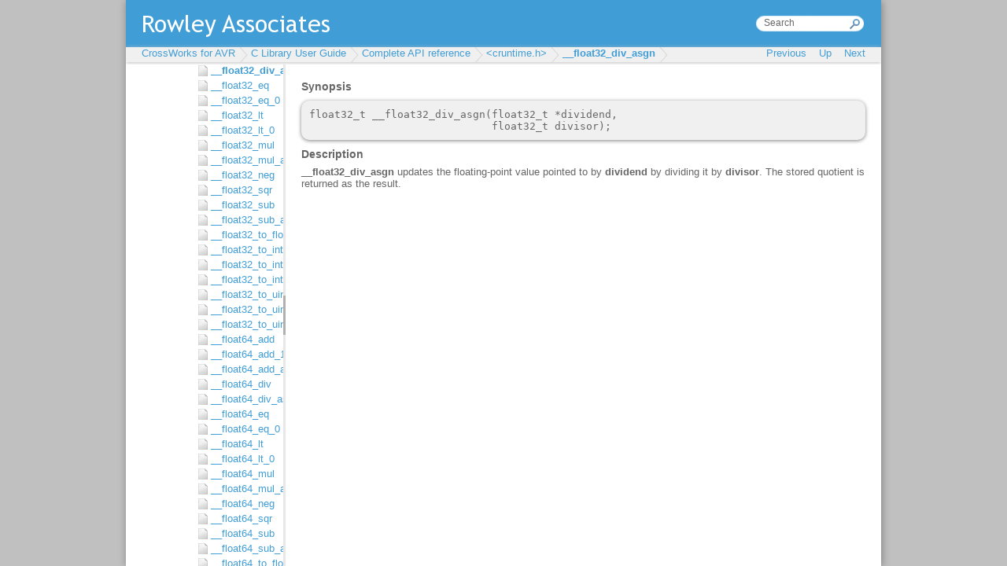

--- FILE ---
content_type: text/html
request_url: https://www.rowleydownload.co.uk/avr/documentation/__float32_div_asgn.htm
body_size: 1163
content:
<!DOCTYPE HTML PUBLIC "-//W3C//DTD HTML 4.01//EN" "http://www.w3.org/TR/html4/strict.dtd">
<html>
  <head>
    <title>__float32_div_asgn</title>
    <meta content="text/html; charset='iso-8859-1'" http-equiv="Content-Type" />
    <meta content="RAL PrepHTML" name="GENERATOR" />
    
    <link rel="STYLESHEET" type="text/css" href="./rwt/styles/default.css" />
    <link rel="STYLESHEET" type="text/css" href="./rwt/styles/rwt.css" />
    <link rel="STYLESHEET" type="text/css" href="./rwt/styles/rwt-doc-page.css" />
    <script type="text/javascript" language="javascript" src="./rwt/scripts/jquery-latest.js" >
<!--><--></script>
    <script type="text/javascript" language="javascript" src="./rwt/scripts/rwt-doc-page.js" >
<!--><--></script>
    
  </head>

  <body>
    <div id="rwt-content" >
      
<h5>Synopsis</h5><pre>float32_t __float32_div_asgn(float32_t *dividend,
                             float32_t divisor);</pre><h5>Description</h5><p>
<b>__float32_div_asgn</b> updates the floating-point value pointed to by <b>dividend</b>
 by dividing it by <b>divisor</b>. The stored quotient is returned as the result.
</p> 
    </div>
  </body>
</html>

--- FILE ---
content_type: text/html
request_url: https://www.rowleydownload.co.uk/avr/documentation/index.htm?https://www.rowleydownload.co.uk/avr/documentation/__float32_div_asgn.htm
body_size: 132861
content:
<!DOCTYPE HTML PUBLIC "-//W3C//DTD HTML 4.01//EN" "http://www.w3.org/TR/html4/strict.dtd">
<html>
  <head>
    <meta content="text/html; charset='iso-8859-1'" http-equiv="Content-Type" />

    <meta content="RAL PrepHTML" name="GENERATOR" />

    <meta content="http://www.rowley.co.uk/" name="rwt-home-url" />

    <link rel="STYLESHEET" type="text/css" href="rwt/styles/default.css" />

    <link rel="STYLESHEET" type="text/css" href="rwt/styles/rwt-main-frame.css" />

    <link rel="STYLESHEET" type="text/css" href="rwt/styles/rwt-ui-layout.css" />

    <link rel="STYLESHEET" type="text/css" href="rwt/styles/rwt-doc.css" />

    <link rel="STYLESHEET" type="text/css" href="rwt/styles/rwt-tree.css" />

    <link rel="STYLESHEET" type="text/css" href="rwt/styles/rwt.css" />

    <link rel="STYLESHEET" type="text/css" href="rwt/styles/fold.css" />

    <link rel="STYLESHEET" type="text/css" href="rwt/styles/foldLinkNav.css" />
 
    <script type="text/javascript" language="javascript" src="rwt/scripts/jquery-latest.js" >
<!--><-->    </script>

    <script type="text/javascript" language="javascript" src="rwt/scripts/jquery-ui-latest.js" >
<!--><-->    </script>

    <script type="text/javascript" language="javascript" src="rwt/scripts/jquery.layout-latest.js" >
<!--><-->    </script>

    <script type="text/javascript" language="javascript" src="rwt/scripts/fold.js" >
<!--><-->    </script>

    <script type="text/javascript" language="javascript" src="rwt/scripts/foldLinkNav.js" >
<!--><-->    </script>

    <script type="text/javascript" language="javascript" src="rwt/scripts/rwt-doc.js" >
<!--><-->    </script>

  </head>

  <body>
    <div id="rwt-main-frame" >
      <div class="ui-layout-north" >
        <div id="rwt-header" >
          <form target="doc_content" action="rwt/doc_search.htm" >
            <input size="15" onblur="if (this.value == '') { this.value = 'Search'; }" value="Search" type="text" id="rwt-search" onfocus="if (this.value == 'Search') { this.value = ''; }" name="q" />

          </form>

        </div>

        <div id="rwt-doc-navigation" >
          <div id="rwt-menu" >
            <div id="rwt-menu-left" >
              <div id="nav_breadcrumb" >
<!---->              </div>

            </div>

            <div id="rwt-menu-right" >
              <a title="Move to previous page" class="disabled" id="nav_prev" >Previous</a>
&nbsp;&nbsp;              <a title="Move up a level" class="disabled" id="nav_up" >Up</a>
&nbsp;&nbsp;              <a title="Move to next page" class="disabled" id="nav_next" >Next</a>

            </div>

          </div>

        </div>

      </div>

      <div class="ui-layout-west" >
        <div id="tree" >
          
    <div class="fold" >
      <div class="fold_short" >
              <a target="doc_content" href="doc_home.htm" >CrossWorks for AVR Reference Manual</a>
            </div>

      <div class="fold_long" >
        <div class="fold" >
          <div class="fold_short" >
                  <a target="doc_content" href="home.htm" >CrossWorks for AVR</a>
                </div>

          <div class="fold_long" >
            <div class="fold" >
              <div class="fold_short" >
                      <a target="doc_content" href="preface_about_documentation.htm" >Introduction</a>
                    </div>

              <div class="fold_long" >
                <a target="doc_content" href="preface_what_is_crossworks.htm" >What is CrossWorks?</a>

                <a target="doc_content" href="preface_whats_not_covered.htm" >What we don't tell you</a>

                <a target="doc_content" href="preface_activating_crossworks.htm" >Activating your product</a>

                <a target="doc_content" href="preface_text_conventions.htm" >Text conventions</a>

                <a target="doc_content" href="preface_additional_resources.htm" >Additional resources</a>

                <a target="doc_content" href="avr_release_notes.htm" >Release notes</a>

              </div>

            </div>

            <div class="fold" >
              <div class="fold_short" >
                      <a target="doc_content" href="ide_tutorial.htm" >CrossStudio Tutorial</a>
                    </div>

              <div class="fold_long" >
                <a target="doc_content" href="ide_tutorial_activating_crossworks.htm" >Activating CrossWorks</a>

                <a target="doc_content" href="ide_tutorial_managing_support_packages.htm" >Managing support packages</a>

                <a target="doc_content" href="ide_tutorial_creating_a_project.htm" >Creating a project</a>

                <a target="doc_content" href="ide_tutorial_adding_files.htm" >Managing files in a project</a>

                <a target="doc_content" href="ide_tutorial_setting_project_options.htm" >Setting project options</a>

                <a target="doc_content" href="ide_tutorial_building_the_project.htm" >Building projects</a>

                <a target="doc_content" href="ide_tutorial_exploring_the_project.htm" >Exploring projects</a>

                <a target="doc_content" href="ide_tutorial_debugging_the_project.htm" >Using the debugger</a>

                <a target="doc_content" href="ide_tutorial_low_level_debugging.htm" >Low-level debugging</a>

                <a target="doc_content" href="ide_tutorial_external_debug.htm" >Debugging externally built applications</a>

              </div>

            </div>

            <div class="fold" >
              <div class="fold_short" >
                      <a target="doc_content" href="ide.htm" >CrossStudio User Guide</a>
                    </div>

              <div class="fold_long" >
                <div class="fold" >
                  <div class="fold_short" >
                          <a target="doc_content" href="ide_standard_layout.htm" >CrossStudio standard layout</a>
                        </div>

                  <div class="fold_long" >
                    <a target="doc_content" href="ide_menu_bar.htm" >Menu bar</a>

                    <a target="doc_content" href="ide_title_bar.htm" >Title bar</a>

                    <a target="doc_content" href="ide_status_bar.htm" >Status bar</a>

                    <a target="doc_content" href="ide_editing_workspace.htm" >Editing workspace</a>

                    <a target="doc_content" href="ide_docking_windows.htm" >Docking windows</a>

                    <a target="doc_content" href="ide_dashboard.htm" >Dashboard</a>

                  </div>

                </div>

                <a target="doc_content" href="ide_help_window.htm" >CrossStudio help and assistance</a>

                <div class="fold" >
                  <div class="fold_short" >
                          <a target="doc_content" href="ide_project_system.htm" >Creating and managing projects</a>
                        </div>

                  <div class="fold_long" >
                    <a target="doc_content" href="ide_project_system_overview.htm" >Solutions and projects</a>

                    <a target="doc_content" href="ide_project_system_creating_a_project.htm" >Creating a project</a>

                    <a target="doc_content" href="ide_project_system_adding_existing_files.htm" >Adding existing files to a project</a>

                    <a target="doc_content" href="ide_project_system_adding_new_files.htm" >Adding new files to a project</a>

                    <a target="doc_content" href="ide_project_system_removing_items.htm" >Removing a file, folder, project, or project link</a>

                    <a target="doc_content" href="ide_project_macros.htm" >Project macros</a>

                  </div>

                </div>

                <a target="doc_content" href="ide_building.htm" >Building your application</a>

                <a target="doc_content" href="ide_project_configurations.htm" >Creating variants using configurations</a>

                <div class="fold" >
                  <div class="fold_short" >
                          <a target="doc_content" href="ide_project_properties.htm" >Project properties</a>
                        </div>

                  <div class="fold_long" >
                    <a target="doc_content" href="ide_project_properties_unique.htm" >Unique properties</a>

                    <a target="doc_content" href="ide_project_properties_aggregate.htm" >Aggregate properties</a>

                  </div>

                </div>

                <a target="doc_content" href="ide_project_configurations_and_property_values.htm" >Configurations and property values</a>

                <a target="doc_content" href="ide_project_dependencies.htm" >Dependencies and build order</a>

                <a target="doc_content" href="ide_section_placement.htm" >Linking and section placement</a>

                <div class="fold" >
                  <div class="fold_short" >
                          <a target="doc_content" href="ide_source_control.htm" >Using source control</a>
                        </div>

                  <div class="fold_long" >
                    <a target="doc_content" href="ide_sc_capabilities.htm" >Source control capabilities</a>

                    <a target="doc_content" href="ide_sc_choosing_source_control.htm" >Choosing your source-control provider</a>

                    <a target="doc_content" href="ide_sc_connecting_to_source_control.htm" >Connecting to the source-control system</a>

                    <a target="doc_content" href="ide_sc_open_project.htm" >Opening a project from source control</a>

                    <a target="doc_content" href="ide_sc_status.htm" >Files source-control status</a>

                    <a target="doc_content" href="ide_sc_operations.htm" >Source-control operations</a>

                    <a target="doc_content" href="ide_sc_adding_files.htm" >Adding files to source control</a>

                    <a target="doc_content" href="ide_sc_checking_files_out.htm" >Checking files out</a>

                    <a target="doc_content" href="ide_sc_checking_files_in.htm" >Checking files in</a>

                    <a target="doc_content" href="ide_sc_undoing_check_outs.htm" >Undoing a check out</a>

                    <a target="doc_content" href="ide_sc_get_latest_version.htm" >Getting the latest version</a>

                    <a target="doc_content" href="ide_sc_show_differences_between_files.htm" >Showing differences between files</a>

                    <a target="doc_content" href="ide_sc_merging_files.htm" >Merging files</a>

                    <a target="doc_content" href="ide_sc_explorer.htm" >Source-control explorer</a>

                    <a target="doc_content" href="ide_sc_properties.htm" >Source-control properties</a>

                    <a target="doc_content" href="ide_sc_vss.htm" >Visual SourceSafe provider</a>

                    <a target="doc_content" href="ide_sc_sos.htm" >SourceOffSite provider</a>

                    <a target="doc_content" href="ide_sc_svn.htm" >Subversion provider</a>

                    <a target="doc_content" href="ide_sc_cvs.htm" >CVS provider</a>

                  </div>

                </div>

                <a target="doc_content" href="ide_package_management.htm" >Package management</a>

                <div class="fold" >
                  <div class="fold_short" >
                          <a target="doc_content" href="ide_exploring.htm" >Exploring your application</a>
                        </div>

                  <div class="fold_long" >
                    <a target="doc_content" href="ide_project_explorer.htm" >Project explorer</a>

                    <a target="doc_content" href="ide_source_navigator.htm" >Source navigator window</a>

                    <a target="doc_content" href="ide_symbols_window.htm" >Symbol browser</a>

                    <a target="doc_content" href="ide_memory_usage_window.htm" >Memory usage window</a>

                  </div>

                </div>

                <div class="fold" >
                  <div class="fold_short" >
                          <a target="doc_content" href="ide_code_edit.htm" >Editing your code</a>
                        </div>

                  <div class="fold_long" >
                    <div class="fold" >
                      <div class="fold_short" >
                              <a target="doc_content" href="ide_ce_basics.htm" >Basic editing</a>
                            </div>

                      <div class="fold_long" >
                        <a target="doc_content" href="ide_ce_basic_cursor_movement.htm" >Moving the insertion point</a>

                        <a target="doc_content" href="ide_ce_selecting_text.htm" >Selecting text</a>

                        <a target="doc_content" href="ide_ce_adding_text.htm" >Adding text</a>

                        <a target="doc_content" href="ide_ce_deleting_text.htm" >Deleting text</a>

                        <a target="doc_content" href="ide_ce_using_the_clipboard.htm" >Using the clipboard</a>

                        <a target="doc_content" href="ide_ce_undo_and_redo.htm" >Undo and redo</a>

                        <a target="doc_content" href="ide_cd_drag_and_drop.htm" >Drag and drop</a>

                        <a target="doc_content" href="ide_ce_basic_find.htm" >Searching</a>

                      </div>

                    </div>

                    <div class="fold" >
                      <div class="fold_short" >
                              <a target="doc_content" href="ide_ce_programmer_productivity.htm" >Advanced editing</a>
                            </div>

                      <div class="fold_long" >
                        <a target="doc_content" href="ide_ce_power_indenting.htm" >Indenting source code</a>

                        <a target="doc_content" href="ide_ce_power_commenting.htm" >Commenting out sections of code</a>

                        <a target="doc_content" href="ide_ce_power_case_change.htm" >Changing letter case</a>

                        <a target="doc_content" href="ide_ce_indenting.htm" >Indenting</a>

                      </div>

                    </div>

                    <a target="doc_content" href="ide_bookmarks.htm" >Bookmarks</a>

                    <a target="doc_content" href="ide_find_and_replace_window.htm" >Find and Replace window</a>

                    <a target="doc_content" href="ide_clipboard_ring.htm" >Clipboard-ring window</a>

                    <a target="doc_content" href="ide_regular_expressions.htm" >Regular expressions</a>

                  </div>

                </div>

                <div class="fold" >
                  <div class="fold_short" >
                          <a target="doc_content" href="ide_debugging_windows.htm" >Debugging windows</a>
                        </div>

                  <div class="fold_long" >
                    <a target="doc_content" href="ide_locals_window.htm" >Locals window</a>

                    <a target="doc_content" href="ide_globals_window.htm" >Globals window</a>

                    <a target="doc_content" href="ide_watch_window.htm" >Watch window</a>

                    <a target="doc_content" href="ide_register_window.htm" >Register window</a>

                    <a target="doc_content" href="ide_memory_window.htm" >Memory window</a>

                    <a target="doc_content" href="ide_breakpoint_window.htm" >Breakpoints window</a>

                    <a target="doc_content" href="ide_calls_window.htm" >Call Stack window</a>

                    <a target="doc_content" href="ide_threads_window.htm" >Threads window</a>

                    <a target="doc_content" href="ide_execution_count_window.htm" >Execution Profile window</a>

                    <a target="doc_content" href="ide_trace_window.htm" >Trace window</a>

                    <a target="doc_content" href="ide_debug_search_editor.htm" >Debug file search editor</a>

                  </div>

                </div>

                <a target="doc_content" href="ide_breakpoint_expressions.htm" >Breakpoint expressions</a>

                <a target="doc_content" href="ide_debug_expressions.htm" >Debug expressions</a>

                <div class="fold" >
                  <div class="fold_short" >
                          <a target="doc_content" href="ide_utility_windows.htm" >Utility windows</a>
                        </div>

                  <div class="fold_long" >
                    <a target="doc_content" href="ide_output_window.htm" >Output window</a>

                    <a target="doc_content" href="ide_properties_window.htm" >Properties window</a>

                    <a target="doc_content" href="ide_targets_window.htm" >Targets window</a>

                    <a target="doc_content" href="ide_terminal_emulator_window.htm" >Terminal emulator window</a>

                    <a target="doc_content" href="ide_script_console_window.htm" >Script Console window</a>

                    <a target="doc_content" href="ide_debug_immediate_window.htm" >Debug Immediate window</a>

                    <a target="doc_content" href="ide_downloads_window.htm" >Downloads window</a>

                    <a target="doc_content" href="ide_latest_news_window.htm" >Latest News window</a>

                  </div>

                </div>

                <a target="doc_content" href="ide_memory_map_edit.htm" >Memory-map editor</a>

                <div class="fold" >
                  <div class="fold_short" >
                          <a target="doc_content" href="ide_environment_options_dialog.htm" >Environment options dialog</a>
                        </div>

                  <div class="fold_long" >
                    <a target="doc_content" href="ide_environment_options_building_help.htm" >Building Environment Options</a>

                    <a target="doc_content" href="ide_environment_options_debugging_help.htm" >Debugging Environment Options</a>

                    <a target="doc_content" href="ide_environment_options_environment_help.htm" >IDE Environment Options</a>

                    <a target="doc_content" href="ide_environment_options_languages_help.htm" >Programming Language Environment Options</a>

                    <a target="doc_content" href="ide_environment_options_sourcecontrol_help.htm" >Source Control Environment Options</a>

                    <a target="doc_content" href="ide_environment_options_texteditor_help.htm" >Text Editor Environment Options</a>

                    <a target="doc_content" href="ide_environment_options_windows_help.htm" >Windows Environment Options</a>

                  </div>

                </div>

                <div class="fold" >
                  <div class="fold_short" >
                          <a target="doc_content" href="ide_target_interfaces.htm" >Target interfaces</a>
                        </div>

                  <div class="fold_long" >
                    <a target="doc_content" href="sim.htm" >AVR Core Simulator Target Interface</a>

                    <a target="doc_content" href="jtag.htm" >JTAG ICE Target Interface</a>

                    <a target="doc_content" href="jtagIISerialJTAG.htm" >JTAGICE mkII (Serial Port to JTAG) Target Interface</a>

                    <a target="doc_content" href="jtagIISerialdebugWIRE.htm" >JTAGICE mkII (Serial Port to debugWIRE) Target Interface</a>

                    <a target="doc_content" href="jtagIISerialSPI.htm" >JTAGICE mkII (Serial Port to ISP) Target Interface</a>

                    <a target="doc_content" href="jtagIISerialPDI.htm" >JTAGICE mkII (Serial Port to PDI) Target Interface</a>

                    <a target="doc_content" href="jtagIIUSBJTAG.htm" >JTAGICE mkII (USB to JTAG) Target Interface</a>

                    <a target="doc_content" href="jtagIIUSBdebugWIRE.htm" >JTAGICE mkII (USB to debugWIRE) Target Interface</a>

                    <a target="doc_content" href="jtagIIUSBSPI.htm" >JTAGICE mkII (USB to ISP) Target Interface</a>

                    <a target="doc_content" href="jtagIIUSBPDI.htm" >JTAGICE mkII (USB to PDI) Target Interface</a>

                    <a target="doc_content" href="dragonJTAG.htm" >AVRDragon (JTAG) Target Interface</a>

                    <a target="doc_content" href="dragondebugWIRE.htm" >AVRDragon (debugWIRE) Target Interface</a>

                    <a target="doc_content" href="dragonSPI.htm" >AVRDragon (ISP) Target Interface</a>

                    <a target="doc_content" href="stk500pphvsp.htm" >STK500-High Voltage Target Interface</a>

                    <a target="doc_content" href="stk500isp.htm" >STK500-ISP Target Interface</a>

                    <a target="doc_content" href="avrisp.htm" >AVRISP Target Interface</a>

                    <a target="doc_content" href="avrispII.htm" >AVRISP mkII Target Interface</a>

                    <a target="doc_content" href="raljtaglpt.htm" >Parallel Port JTAG Target Interface</a>

                    <a target="doc_content" href="raljtagcc.htm" >CrossConnect JTAG Target Interface</a>

                    <a target="doc_content" href="Arduino.htm" >Arduino Target Interface</a>

                  </div>

                </div>

                <a target="doc_content" href="using_avr_gcc.htm" >Using an external AVR GCC toolchain</a>

              </div>

            </div>

            <div class="fold" >
              <div class="fold_short" >
                      <a target="doc_content" href="hcc.htm" >C Compiler User Guide</a>
                    </div>

              <div class="fold_long" >
                <div class="fold" >
                  <div class="fold_short" >
                          <a target="doc_content" href="hcc_options.htm" >Command line options</a>
                        </div>

                  <div class="fold_long" >
                    <a target="doc_content" href="hcc_option_ansi_warnings.htm" >-ansi (Warn about potential ANSI problems)</a>

                    <a target="doc_content" href="hcc_option_define_macro.htm" >-D (Define macro symbol)</a>

                    <a target="doc_content" href="hcc_option_debug.htm" >-g (Generate debugging information)</a>

                    <a target="doc_content" href="hcc_option_include.htm" >-I (Define user include directories)</a>

                    <a target="doc_content" href="hcc_option_system_includes.htm" >-J (Define system include directories)</a>

                    <a target="doc_content" href="hcc_option_xmega.htm" >-mxmega (Enable XMEGA processor)</a>

                    <a target="doc_content" href="hcc_option_set_flash_memory_size.htm" >-m (Set AVR code memory size)</a>

                    <a target="doc_content" href="hcc_option_short_doubles.htm" >-msd (Treat double as float)</a>

                    <a target="doc_content" href="hcc_option_output_file.htm" >-o (Set output file name)</a>

                    <a target="doc_content" href="hcc_option_optimization_level.htm" >-O (Optimize code generation)</a>

                    <a target="doc_content" href="hcc_option_optimize_register_allocation.htm" >-Or (Optimize register allocation)</a>

                    <a target="doc_content" href="hcc_option_set_code_section_name.htm" >-Rc (Set default code section name)</a>

                    <a target="doc_content" href="hcc_option_set_data_section_name.htm" >-Rd (Set default initialized data section name)</a>

                    <a target="doc_content" href="hcc_option_set_isr_section_name.htm" >-Ri (Set default ISR section name)</a>

                    <a target="doc_content" href="hcc_option_set_const_section_name.htm" >-Rk (Set default read-only section name)</a>

                    <a target="doc_content" href="hcc_option_set_vector_section_name.htm" >-Rv (Set default vector section name)</a>

                    <a target="doc_content" href="hcc_option_set_zeroed_section_name.htm" >-Rz (Set default zeroed section name)</a>

                    <a target="doc_content" href="hcc_option_version.htm" >-V (Version information)</a>

                    <a target="doc_content" href="hcc_option_suppress_warnings.htm" >-w (Suppress warnings)</a>

                    <a target="doc_content" href="hcc_option_warnings_are_errors.htm" >-we (Treat warnings as errors)</a>

                  </div>

                </div>

                <a target="doc_content" href="hcc_preprocessor_symbols.htm" >Preprocessor predefined symbols</a>

                <div class="fold" >
                  <div class="fold_short" >
                          <a target="doc_content" href="hcc_pragmas.htm" >Pragmas</a>
                        </div>

                  <div class="fold_long" >
                    <a target="doc_content" href="hcc_pragma_codeseg.htm" >#pragma codeseg</a>

                    <a target="doc_content" href="hcc_pragma_dataseg.htm" >#pragma dataseg</a>

                    <a target="doc_content" href="hcc_pragma_constseg.htm" >#pragma constseg</a>

                    <a target="doc_content" href="hcc_pragma_zeroedseg.htm" >#pragma zeroedseg</a>

                    <a target="doc_content" href="hcc_pragma_vectorseg.htm" >#pragma vectorseg</a>

                    <a target="doc_content" href="hcc_pragma_isrseg.htm" >#pragma isrseg</a>

                    <a target="doc_content" href="hcc_pragma_vector.htm" >#pragma vector</a>

                  </div>

                </div>

                <div class="fold" >
                  <div class="fold_short" >
                          <a target="doc_content" href="hcc_sections.htm" >Section control</a>
                        </div>

                  <div class="fold_long" >
                    <a target="doc_content" href="hcc_section_overrides.htm" >Section overrides</a>

                    <a target="doc_content" href="hcc_abosolute_data_placement.htm" >Absolute data object placement</a>

                  </div>

                </div>

                <a target="doc_content" href="hcc_type_based_enumerations.htm" >Type-based enumerations</a>

                <a target="doc_content" href="hcc_code_space_strings.htm" >Code-space strings</a>

                <div class="fold" >
                  <div class="fold_short" >
                          <a target="doc_content" href="hcc_functions.htm" >Special functions</a>
                        </div>

                  <div class="fold_long" >
                    <a target="doc_content" href="hcc_interrupt_functions.htm" >Interrupt functions</a>

                    <a target="doc_content" href="hcc_monitor_functions.htm" >Monitor functions</a>

                    <a target="doc_content" href="hcc_toplevel_functions.htm" >Top-level functions</a>

                  </div>

                </div>

                <a target="doc_content" href="hcc_naming_convention.htm" >External naming convention</a>

                <a target="doc_content" href="hcc_data_types.htm" >Data representation</a>

                <a target="doc_content" href="hcc_register_use.htm" >Register use</a>

              </div>

            </div>

            <div class="fold" >
              <div class="fold_short" >
                      <a target="doc_content" href="has.htm" >Assembler User Guide</a>
                    </div>

              <div class="fold_long" >
                <div class="fold" >
                  <div class="fold_short" >
                          <a target="doc_content" href="has_command_line.htm" >Command-line syntax</a>
                        </div>

                  <div class="fold_long" >
                    <a target="doc_content" href="has_option_define_symbol.htm" >-D (Define macro symbol)</a>

                    <a target="doc_content" href="has_option_generate_debug.htm" >-g (Generate debugging information)</a>

                    <a target="doc_content" href="has_option_user_include.htm" >-I (Define user include directories)</a>

                    <a target="doc_content" href="has_option_system_include.htm" >-J (Define system include directories)</a>

                    <a target="doc_content" href="has_option_output_file.htm" >-o (Set output file name)</a>

                    <a target="doc_content" href="has_option_set_code_section_name.htm" >-Rc (Set default code section name)</a>

                    <a target="doc_content" href="has_option_set_data_section_name.htm" >-Rd (Set default initialized data section name)</a>

                    <a target="doc_content" href="has_option_set_isr_section_name.htm" >-Ri (Set default ISR section name)</a>

                    <a target="doc_content" href="has_option_set_const_section_name.htm" >-Rk (Set default read-only section name)</a>

                    <a target="doc_content" href="has_option_set_vector_section_name.htm" >-Rv (Set default vector section name)</a>

                    <a target="doc_content" href="has_option_set_zeroed_section_name.htm" >-Rz (Set default zeroed section name)</a>

                    <a target="doc_content" href="has_option_version.htm" >-V (Version information)</a>

                    <a target="doc_content" href="has_option_suppress_warnings.htm" >-w (Suppress warnings)</a>

                    <a target="doc_content" href="has_option_warnings_are_errors.htm" >-we (Treat warnings as errors)</a>

                  </div>

                </div>

                <a target="doc_content" href="has_source_format.htm" >Source format</a>

                <a target="doc_content" href="has_types.htm" >Types</a>

                <a target="doc_content" href="has_builtin_types.htm" >Built-in types</a>

                <a target="doc_content" href="has_array_types.htm" >Array types</a>

                <a target="doc_content" href="has_pointer_types.htm" >Pointer types</a>

                <a target="doc_content" href="has_structure_types.htm" >Structure types</a>

                <a target="doc_content" href="has_libraries.htm" >Compilation units and libraries</a>

                <div class="fold" >
                  <div class="fold_short" >
                          <a target="doc_content" href="has_directive_reference.htm" >Directive reference</a>
                        </div>

                  <div class="fold_long" >
                    <a target="doc_content" href="has_directive_align.htm" >ALIGN</a>

                    <a target="doc_content" href="has_directive_break.htm" >BREAK</a>

                    <a target="doc_content" href="has_directive_bss.htm" >BSS</a>

                    <a target="doc_content" href="has_directive_code.htm" >CODE</a>

                    <a target="doc_content" href="has_directive_const.htm" >CONST</a>

                    <a target="doc_content" href="has_directive_data.htm" >DATA</a>

                    <a target="doc_content" href="has_directive_db.htm" >DB</a>

                    <a target="doc_content" href="has_directive_dcb.htm" >DC.B</a>

                    <a target="doc_content" href="has_directive_dcw.htm" >DC.W</a>

                    <a target="doc_content" href="has_directive_dcl.htm" >DC.L</a>

                    <a target="doc_content" href="has_directive_dl.htm" >DL</a>

                    <a target="doc_content" href="has_directive_dsb.htm" >DS.B</a>

                    <a target="doc_content" href="has_directive_dsect.htm" >DSECT</a>

                    <a target="doc_content" href="has_directive_dsl.htm" >DS.L</a>

                    <a target="doc_content" href="has_directive_dsw.htm" >DS.W</a>

                    <a target="doc_content" href="has_directive_dv.htm" >DV</a>

                    <a target="doc_content" href="has_directive_dw.htm" >DW</a>

                    <a target="doc_content" href="has_directive_else.htm" >ELSE</a>

                    <a target="doc_content" href="has_directive_end.htm" >END</a>

                    <a target="doc_content" href="has_directive_endif.htm" >ENDIF</a>

                    <a target="doc_content" href="has_directive_equ.htm" >EQU</a>

                    <a target="doc_content" href="has_directive_even.htm" >EVEN</a>

                    <a target="doc_content" href="has_directive_export.htm" >EXPORT</a>

                    <a target="doc_content" href="has_directive_fill.htm" >FILL</a>

                    <a target="doc_content" href="has_directive_if.htm" >IF</a>

                    <a target="doc_content" href="has_directive_import.htm" >IMPORT</a>

                    <a target="doc_content" href="has_directive_include.htm" >INCLUDE</a>

                    <a target="doc_content" href="has_directive_includebin.htm" >INCLUDEBIN</a>

                    <a target="doc_content" href="has_directive_init.htm" >INIT</a>

                    <a target="doc_content" href="has_directive_isr.htm" >ISR</a>

                    <a target="doc_content" href="has_directive_keep.htm" >KEEP</a>

                    <a target="doc_content" href="has_directive_psect.htm" >PSECT</a>

                    <a target="doc_content" href="has_directive_rmb.htm" >RMB</a>

                    <a target="doc_content" href="has_directive_rml.htm" >RML</a>

                    <a target="doc_content" href="has_directive_rmw.htm" >RMW</a>

                    <a target="doc_content" href="has_directive_rodata.htm" >RODATA</a>

                    <a target="doc_content" href="has_directive_root.htm" >ROOT</a>

                    <a target="doc_content" href="has_directive_rseg.htm" >RSEG</a>

                    <a target="doc_content" href="has_directive_set.htm" >SET</a>

                    <a target="doc_content" href="has_directive_text.htm" >TEXT</a>

                    <a target="doc_content" href="has_directive_usect.htm" >USECT</a>

                    <a target="doc_content" href="has_directive_vectors.htm" >VECTORS</a>

                    <a target="doc_content" href="has_directive_zdata.htm" >ZDATA</a>

                  </div>

                </div>

                <a target="doc_content" href="has_expressions.htm" >Expressions</a>

                <a target="doc_content" href="has_labels.htm" >Labels</a>

                <div class="fold" >
                  <div class="fold_short" >
                          <a target="doc_content" href="has_operators.htm" >Operators</a>
                        </div>

                  <div class="fold_long" >
                    <a target="doc_content" href="has_operator_not.htm" >!</a>

                    <a target="doc_content" href="has_operator_dollar.htm" >$</a>

                    <a target="doc_content" href="has_operator_add.htm" >+</a>

                    <a target="doc_content" href="has_operator_subtract.htm" >-</a>

                    <a target="doc_content" href="has_operator_multiply.htm" >*</a>

                    <a target="doc_content" href="has_operator_divide.htm" >/</a>

                    <a target="doc_content" href="has_operator_remainder.htm" >%</a>

                    <a target="doc_content" href="has_operator_caret.htm" >^</a>

                    <a target="doc_content" href="has_operator_and.htm" >&amp;</a>

                    <a target="doc_content" href="has_operator_andand.htm" >&amp;&amp;</a>

                    <a target="doc_content" href="has_operator_eqeq.htm" >==</a>

                    <a target="doc_content" href="has_operator_ne.htm" >!=</a>

                    <a target="doc_content" href="has_operator_lt.htm" >&lt;</a>

                    <a target="doc_content" href="has_operator_le.htm" >&lt;=</a>

                    <a target="doc_content" href="has_operator_ltlt.htm" >&lt;&lt;</a>

                    <a target="doc_content" href="has_operator_gt.htm" >></a>

                    <a target="doc_content" href="has_operator_ge.htm" >>=</a>

                    <a target="doc_content" href="has_operator_gtgt.htm" >>></a>

                    <a target="doc_content" href="has_operator_bar.htm" >|</a>

                    <a target="doc_content" href="has_operator_oror.htm" >||</a>

                    <a target="doc_content" href="has_operator_ashr.htm" >ASHR</a>

                    <a target="doc_content" href="has_operator_defined.htm" >DEFINED</a>

                    <a target="doc_content" href="has_operator_endof.htm" >ENDOF</a>

                    <a target="doc_content" href="has_operator_eq_x.htm" >EQ</a>

                    <a target="doc_content" href="has_operator_ge_x.htm" >GE</a>

                    <a target="doc_content" href="has_operator_gt_x.htm" >GT</a>

                    <a target="doc_content" href="has_operator_hbyte.htm" >HBYTE</a>

                    <a target="doc_content" href="has_operator_high.htm" >HIGH</a>

                    <a target="doc_content" href="has_operator_hword.htm" >HWORD</a>

                    <a target="doc_content" href="has_operator_land.htm" >LAND</a>

                    <a target="doc_content" href="has_operator_lbyte.htm" >LBYTE</a>

                    <a target="doc_content" href="has_operator_le_x.htm" >LE</a>

                    <a target="doc_content" href="has_operator_lnot.htm" >LNOT</a>

                    <a target="doc_content" href="has_operator_lor.htm" >LOR</a>

                    <a target="doc_content" href="has_operator_lt_x.htm" >LT</a>

                    <a target="doc_content" href="has_operator_lhalf.htm" >LHALF</a>

                    <a target="doc_content" href="has_operator_low.htm" >LOW</a>

                    <a target="doc_content" href="has_operator_lword.htm" >LWORD</a>

                    <a target="doc_content" href="has_operator_ne_x.htm" >NE</a>

                    <a target="doc_content" href="has_operator_or.htm" >OR</a>

                    <a target="doc_content" href="has_operator_shl.htm" >SHL</a>

                    <a target="doc_content" href="has_operator_shr.htm" >SHR</a>

                    <a target="doc_content" href="has_operator_sizeof.htm" >SIZEOF</a>

                    <a target="doc_content" href="has_operator_startof.htm" >STARTOF</a>

                    <a target="doc_content" href="has_operator_this.htm" >THIS</a>

                    <a target="doc_content" href="has_operator_uhalf.htm" >UHALF</a>

                    <a target="doc_content" href="has_operator_xor.htm" >XOR</a>

                  </div>

                </div>

                <a target="doc_content" href="has_macros.htm" >Macros</a>

              </div>

            </div>

            <div class="fold" >
              <div class="fold_short" >
                      <a target="doc_content" href="library_reference.htm" >C Library User Guide</a>
                    </div>

              <div class="fold_long" >
                <div class="fold" >
                  <div class="fold_short" >
                          <a target="doc_content" href="libc_floating_point.htm" >Floating point</a>
                        </div>

                  <div class="fold_long" >
                    <a target="doc_content" href="libc_floating_point_width.htm" >Single and double precision</a>

                  </div>

                </div>

                <div class="fold" >
                  <div class="fold_short" >
                          <a target="doc_content" href="libc_multithreading.htm" >Multithreading</a>
                        </div>

                  <div class="fold_long" >
                    <a target="doc_content" href="libc_thread_safety.htm" >Thread safety in the CrossWorks library</a>

                    <a target="doc_content" href="libc_mutex_locks.htm" >Implementing mutual exclusion in the C library</a>

                  </div>

                </div>

                <div class="fold" >
                  <div class="fold_short" >
                          <a target="doc_content" href="libc_input_output.htm" >Input and output</a>
                        </div>

                  <div class="fold_long" >
                    <a target="doc_content" href="libc_customizing_putchar.htm" >Customizing putchar</a>

                  </div>

                </div>

                <div class="fold" >
                  <div class="fold_short" >
                          <a target="doc_content" href="libc_api_reference.htm" >Complete API reference</a>
                        </div>

                  <div class="fold_long" >
                    <div class="fold" >
                      <div class="fold_short" >
                              <a target="doc_content" href="assert_h.htm" >&lt;assert.h></a>
                            </div>

                      <div class="fold_long" >
                        <a target="doc_content" href="__assert.htm" >__assert</a>

                        <a target="doc_content" href="assert.htm" >assert</a>

                      </div>

                    </div>

                    <div class="fold" >
                      <div class="fold_short" >
                              <a target="doc_content" href="cross_studio_io_h.htm" >&lt;cross_studio_io.h></a>
                            </div>

                      <div class="fold_long" >
                        <a target="doc_content" href="debug_abort.htm" >debug_abort</a>

                        <a target="doc_content" href="debug_break.htm" >debug_break</a>

                        <a target="doc_content" href="debug_clearerr.htm" >debug_clearerr</a>

                        <a target="doc_content" href="debug_enabled.htm" >debug_enabled</a>

                        <a target="doc_content" href="debug_exit.htm" >debug_exit</a>

                        <a target="doc_content" href="debug_fclose.htm" >debug_fclose</a>

                        <a target="doc_content" href="debug_feof.htm" >debug_feof</a>

                        <a target="doc_content" href="debug_ferror.htm" >debug_ferror</a>

                        <a target="doc_content" href="debug_fflush.htm" >debug_fflush</a>

                        <a target="doc_content" href="debug_fgetc.htm" >debug_fgetc</a>

                        <a target="doc_content" href="debug_fgetpos.htm" >debug_fgetpos</a>

                        <a target="doc_content" href="debug_fgets.htm" >debug_fgets</a>

                        <a target="doc_content" href="debug_filesize.htm" >debug_filesize</a>

                        <a target="doc_content" href="debug_fopen.htm" >debug_fopen</a>

                        <a target="doc_content" href="debug_fprintf.htm" >debug_fprintf</a>

                        <a target="doc_content" href="debug_fprintf_c.htm" >debug_fprintf_c</a>

                        <a target="doc_content" href="debug_fputc.htm" >debug_fputc</a>

                        <a target="doc_content" href="debug_fputs.htm" >debug_fputs</a>

                        <a target="doc_content" href="debug_fread.htm" >debug_fread</a>

                        <a target="doc_content" href="debug_freopen.htm" >debug_freopen</a>

                        <a target="doc_content" href="debug_fscanf.htm" >debug_fscanf</a>

                        <a target="doc_content" href="debug_fscanf_c.htm" >debug_fscanf_c</a>

                        <a target="doc_content" href="debug_fseek.htm" >debug_fseek</a>

                        <a target="doc_content" href="debug_fsetpos.htm" >debug_fsetpos</a>

                        <a target="doc_content" href="debug_ftell.htm" >debug_ftell</a>

                        <a target="doc_content" href="debug_fwrite.htm" >debug_fwrite</a>

                        <a target="doc_content" href="debug_getargs.htm" >debug_getargs</a>

                        <a target="doc_content" href="debug_getch.htm" >debug_getch</a>

                        <a target="doc_content" href="debug_getchar.htm" >debug_getchar</a>

                        <a target="doc_content" href="debug_getd.htm" >debug_getd</a>

                        <a target="doc_content" href="debug_getenv.htm" >debug_getenv</a>

                        <a target="doc_content" href="debug_getf.htm" >debug_getf</a>

                        <a target="doc_content" href="debug_geti.htm" >debug_geti</a>

                        <a target="doc_content" href="debug_getl.htm" >debug_getl</a>

                        <a target="doc_content" href="debug_getll.htm" >debug_getll</a>

                        <a target="doc_content" href="debug_gets.htm" >debug_gets</a>

                        <a target="doc_content" href="debug_getu.htm" >debug_getu</a>

                        <a target="doc_content" href="debug_getul.htm" >debug_getul</a>

                        <a target="doc_content" href="debug_getull.htm" >debug_getull</a>

                        <a target="doc_content" href="debug_kbhit.htm" >debug_kbhit</a>

                        <a target="doc_content" href="debug_loadsymbols.htm" >debug_loadsymbols</a>

                        <a target="doc_content" href="debug_perror.htm" >debug_perror</a>

                        <a target="doc_content" href="debug_printf.htm" >debug_printf</a>

                        <a target="doc_content" href="debug_printf_c.htm" >debug_printf_c</a>

                        <a target="doc_content" href="debug_putchar.htm" >debug_putchar</a>

                        <a target="doc_content" href="debug_puts.htm" >debug_puts</a>

                        <a target="doc_content" href="debug_remove.htm" >debug_remove</a>

                        <a target="doc_content" href="debug_rename.htm" >debug_rename</a>

                        <a target="doc_content" href="debug_rewind.htm" >debug_rewind</a>

                        <a target="doc_content" href="debug_runtime_error.htm" >debug_runtime_error</a>

                        <a target="doc_content" href="debug_scanf.htm" >debug_scanf</a>

                        <a target="doc_content" href="debug_scanf_c.htm" >debug_scanf_c</a>

                        <a target="doc_content" href="debug_system.htm" >debug_system</a>

                        <a target="doc_content" href="debug_time.htm" >debug_time</a>

                        <a target="doc_content" href="debug_tmpfile.htm" >debug_tmpfile</a>

                        <a target="doc_content" href="debug_tmpnam.htm" >debug_tmpnam</a>

                        <a target="doc_content" href="debug_ungetc.htm" >debug_ungetc</a>

                        <a target="doc_content" href="debug_unloadsymbols.htm" >debug_unloadsymbols</a>

                        <a target="doc_content" href="debug_vfprintf.htm" >debug_vfprintf</a>

                        <a target="doc_content" href="debug_vfscanf.htm" >debug_vfscanf</a>

                        <a target="doc_content" href="debug_vprintf.htm" >debug_vprintf</a>

                        <a target="doc_content" href="debug_vscanf.htm" >debug_vscanf</a>

                      </div>

                    </div>

                    <div class="fold" >
                      <div class="fold_short" >
                              <a target="doc_content" href="cruntime_h.htm" >&lt;cruntime.h></a>
                            </div>

                      <div class="fold_long" >
                        <a target="doc_content" href="__float32_add.htm" >__float32_add</a>

                        <a target="doc_content" href="__float32_add_1.htm" >__float32_add_1</a>

                        <a target="doc_content" href="__float32_add_asgn.htm" >__float32_add_asgn</a>

                        <a target="doc_content" href="__float32_div.htm" >__float32_div</a>

                        <a target="doc_content" href="__float32_div_asgn.htm" >__float32_div_asgn</a>

                        <a target="doc_content" href="__float32_eq.htm" >__float32_eq</a>

                        <a target="doc_content" href="__float32_eq_0.htm" >__float32_eq_0</a>

                        <a target="doc_content" href="__float32_lt.htm" >__float32_lt</a>

                        <a target="doc_content" href="__float32_lt_0.htm" >__float32_lt_0</a>

                        <a target="doc_content" href="__float32_mul.htm" >__float32_mul</a>

                        <a target="doc_content" href="__float32_mul_asgn.htm" >__float32_mul_asgn</a>

                        <a target="doc_content" href="__float32_neg.htm" >__float32_neg</a>

                        <a target="doc_content" href="__float32_sqr.htm" >__float32_sqr</a>

                        <a target="doc_content" href="__float32_sub.htm" >__float32_sub</a>

                        <a target="doc_content" href="__float32_sub_asgn.htm" >__float32_sub_asgn</a>

                        <a target="doc_content" href="__float32_to_float64.htm" >__float32_to_float64</a>

                        <a target="doc_content" href="__float32_to_int16.htm" >__float32_to_int16</a>

                        <a target="doc_content" href="__float32_to_int32.htm" >__float32_to_int32</a>

                        <a target="doc_content" href="__float32_to_int64.htm" >__float32_to_int64</a>

                        <a target="doc_content" href="__float32_to_uint16.htm" >__float32_to_uint16</a>

                        <a target="doc_content" href="__float32_to_uint32.htm" >__float32_to_uint32</a>

                        <a target="doc_content" href="__float32_to_uint64.htm" >__float32_to_uint64</a>

                        <a target="doc_content" href="__float64_add.htm" >__float64_add</a>

                        <a target="doc_content" href="__float64_add_1.htm" >__float64_add_1</a>

                        <a target="doc_content" href="__float64_add_asgn.htm" >__float64_add_asgn</a>

                        <a target="doc_content" href="__float64_div.htm" >__float64_div</a>

                        <a target="doc_content" href="__float64_div_asgn.htm" >__float64_div_asgn</a>

                        <a target="doc_content" href="__float64_eq.htm" >__float64_eq</a>

                        <a target="doc_content" href="__float64_eq_0.htm" >__float64_eq_0</a>

                        <a target="doc_content" href="__float64_lt.htm" >__float64_lt</a>

                        <a target="doc_content" href="__float64_lt_0.htm" >__float64_lt_0</a>

                        <a target="doc_content" href="__float64_mul.htm" >__float64_mul</a>

                        <a target="doc_content" href="__float64_mul_asgn.htm" >__float64_mul_asgn</a>

                        <a target="doc_content" href="__float64_neg.htm" >__float64_neg</a>

                        <a target="doc_content" href="__float64_sqr.htm" >__float64_sqr</a>

                        <a target="doc_content" href="__float64_sub.htm" >__float64_sub</a>

                        <a target="doc_content" href="__float64_sub_asgn.htm" >__float64_sub_asgn</a>

                        <a target="doc_content" href="__float64_to_float32.htm" >__float64_to_float32</a>

                        <a target="doc_content" href="__int16_asr.htm" >__int16_asr</a>

                        <a target="doc_content" href="__int16_asr_asgn.htm" >__int16_asr_asgn</a>

                        <a target="doc_content" href="__int16_div.htm" >__int16_div</a>

                        <a target="doc_content" href="__int16_div_asgn.htm" >__int16_div_asgn</a>

                        <a target="doc_content" href="__int16_lsl.htm" >__int16_lsl</a>

                        <a target="doc_content" href="__int16_lsl_asgn.htm" >__int16_lsl_asgn</a>

                        <a target="doc_content" href="__int16_lsr.htm" >__int16_lsr</a>

                        <a target="doc_content" href="__int16_lsr_asgn.htm" >__int16_lsr_asgn</a>

                        <a target="doc_content" href="__int16_mod.htm" >__int16_mod</a>

                        <a target="doc_content" href="__int16_mod_asgn.htm" >__int16_mod_asgn</a>

                        <a target="doc_content" href="__int16_mul.htm" >__int16_mul</a>

                        <a target="doc_content" href="__int16_mul_8x8.htm" >__int16_mul_8x8</a>

                        <a target="doc_content" href="__int16_mul_asgn.htm" >__int16_mul_asgn</a>

                        <a target="doc_content" href="__int16_to_float32.htm" >__int16_to_float32</a>

                        <a target="doc_content" href="__int16_to_float64.htm" >__int16_to_float64</a>

                        <a target="doc_content" href="__int32_asr.htm" >__int32_asr</a>

                        <a target="doc_content" href="__int32_asr_asgn.htm" >__int32_asr_asgn</a>

                        <a target="doc_content" href="__int32_div.htm" >__int32_div</a>

                        <a target="doc_content" href="__int32_div_asgn.htm" >__int32_div_asgn</a>

                        <a target="doc_content" href="__int32_lsl.htm" >__int32_lsl</a>

                        <a target="doc_content" href="__int32_lsl_asgn.htm" >__int32_lsl_asgn</a>

                        <a target="doc_content" href="__int32_lsr.htm" >__int32_lsr</a>

                        <a target="doc_content" href="__int32_lsr_asgn.htm" >__int32_lsr_asgn</a>

                        <a target="doc_content" href="__int32_mod.htm" >__int32_mod</a>

                        <a target="doc_content" href="__int32_mod_asgn.htm" >__int32_mod_asgn</a>

                        <a target="doc_content" href="__int32_mul.htm" >__int32_mul</a>

                        <a target="doc_content" href="__int32_mul_16x16.htm" >__int32_mul_16x16</a>

                        <a target="doc_content" href="__int32_mul_asgn.htm" >__int32_mul_asgn</a>

                        <a target="doc_content" href="__int32_to_float32.htm" >__int32_to_float32</a>

                        <a target="doc_content" href="__int32_to_float64.htm" >__int32_to_float64</a>

                        <a target="doc_content" href="__int64_asr.htm" >__int64_asr</a>

                        <a target="doc_content" href="__int64_asr_asgn.htm" >__int64_asr_asgn</a>

                        <a target="doc_content" href="__int64_div.htm" >__int64_div</a>

                        <a target="doc_content" href="__int64_div_asgn.htm" >__int64_div_asgn</a>

                        <a target="doc_content" href="__int64_lsl.htm" >__int64_lsl</a>

                        <a target="doc_content" href="__int64_lsl_asgn.htm" >__int64_lsl_asgn</a>

                        <a target="doc_content" href="__int64_lsr.htm" >__int64_lsr</a>

                        <a target="doc_content" href="__int64_lsr_asgn.htm" >__int64_lsr_asgn</a>

                        <a target="doc_content" href="__int64_mod.htm" >__int64_mod</a>

                        <a target="doc_content" href="__int64_mod_asgn.htm" >__int64_mod_asgn</a>

                        <a target="doc_content" href="__int64_mul.htm" >__int64_mul</a>

                        <a target="doc_content" href="__int64_mul_32x32.htm" >__int64_mul_32x32</a>

                        <a target="doc_content" href="__int64_mul_asgn.htm" >__int64_mul_asgn</a>

                        <a target="doc_content" href="__int64_to_float32.htm" >__int64_to_float32</a>

                        <a target="doc_content" href="__int64_to_float64.htm" >__int64_to_float64</a>

                        <a target="doc_content" href="__uint16_div.htm" >__uint16_div</a>

                        <a target="doc_content" href="__uint16_div_asgn.htm" >__uint16_div_asgn</a>

                        <a target="doc_content" href="__uint16_mod.htm" >__uint16_mod</a>

                        <a target="doc_content" href="__uint16_mod_asgn.htm" >__uint16_mod_asgn</a>

                        <a target="doc_content" href="__uint16_mul_8x8.htm" >__uint16_mul_8x8</a>

                        <a target="doc_content" href="__uint16_to_float32.htm" >__uint16_to_float32</a>

                        <a target="doc_content" href="__uint16_to_float64.htm" >__uint16_to_float64</a>

                        <a target="doc_content" href="__uint32_div.htm" >__uint32_div</a>

                        <a target="doc_content" href="__uint32_div_asgn.htm" >__uint32_div_asgn</a>

                        <a target="doc_content" href="__uint32_mod.htm" >__uint32_mod</a>

                        <a target="doc_content" href="__uint32_mod_asgn.htm" >__uint32_mod_asgn</a>

                        <a target="doc_content" href="__uint32_mul_16x16.htm" >__uint32_mul_16x16</a>

                        <a target="doc_content" href="__uint32_to_float32.htm" >__uint32_to_float32</a>

                        <a target="doc_content" href="__uint32_to_float64.htm" >__uint32_to_float64</a>

                        <a target="doc_content" href="__uint64_div.htm" >__uint64_div</a>

                        <a target="doc_content" href="__uint64_div_asgn.htm" >__uint64_div_asgn</a>

                        <a target="doc_content" href="__uint64_mod.htm" >__uint64_mod</a>

                        <a target="doc_content" href="__uint64_mod_asgn.htm" >__uint64_mod_asgn</a>

                        <a target="doc_content" href="__uint64_mul_32x32.htm" >__uint64_mul_32x32</a>

                        <a target="doc_content" href="__uint64_to_float32.htm" >__uint64_to_float32</a>

                        <a target="doc_content" href="__uint64_to_float64.htm" >__uint64_to_float64</a>

                      </div>

                    </div>

                    <div class="fold" >
                      <div class="fold_short" >
                              <a target="doc_content" href="ctype_h.htm" >&lt;ctype.h></a>
                            </div>

                      <div class="fold_long" >
                        <a target="doc_content" href="isalnum.htm" >isalnum</a>

                        <a target="doc_content" href="isalpha.htm" >isalpha</a>

                        <a target="doc_content" href="isblank.htm" >isblank</a>

                        <a target="doc_content" href="iscntrl.htm" >iscntrl</a>

                        <a target="doc_content" href="isdigit.htm" >isdigit</a>

                        <a target="doc_content" href="isgraph.htm" >isgraph</a>

                        <a target="doc_content" href="islower.htm" >islower</a>

                        <a target="doc_content" href="isprint.htm" >isprint</a>

                        <a target="doc_content" href="ispunct.htm" >ispunct</a>

                        <a target="doc_content" href="isspace.htm" >isspace</a>

                        <a target="doc_content" href="isupper.htm" >isupper</a>

                        <a target="doc_content" href="isxdigit.htm" >isxdigit</a>

                        <a target="doc_content" href="tolower.htm" >tolower</a>

                        <a target="doc_content" href="toupper.htm" >toupper</a>

                      </div>

                    </div>

                    <div class="fold" >
                      <div class="fold_short" >
                              <a target="doc_content" href="errno_h.htm" >&lt;errno.h></a>
                            </div>

                      <div class="fold_long" >
                        <a target="doc_content" href="EDOM.htm" >EDOM</a>

                        <a target="doc_content" href="EILSEQ.htm" >EILSEQ</a>

                        <a target="doc_content" href="ERANGE.htm" >ERANGE</a>

                        <a target="doc_content" href="__errno.htm" >__errno</a>

                        <a target="doc_content" href="errno.htm" >errno</a>

                      </div>

                    </div>

                    <div class="fold" >
                      <div class="fold_short" >
                              <a target="doc_content" href="float_h.htm" >&lt;float.h></a>
                            </div>

                      <div class="fold_long" >
                        <a target="doc_content" href="DBL_DIG.htm" >DBL_DIG</a>

                        <a target="doc_content" href="DBL_EPSILON.htm" >DBL_EPSILON</a>

                        <a target="doc_content" href="DBL_MANT_DIG.htm" >DBL_MANT_DIG</a>

                        <a target="doc_content" href="DBL_MAX.htm" >DBL_MAX</a>

                        <a target="doc_content" href="DBL_MAX_10_EXP.htm" >DBL_MAX_10_EXP</a>

                        <a target="doc_content" href="DBL_MAX_EXP.htm" >DBL_MAX_EXP</a>

                        <a target="doc_content" href="DBL_MIN.htm" >DBL_MIN</a>

                        <a target="doc_content" href="DBL_MIN_10_EXP.htm" >DBL_MIN_10_EXP</a>

                        <a target="doc_content" href="DBL_MIN_EXP.htm" >DBL_MIN_EXP</a>

                        <a target="doc_content" href="DECIMAL_DIG.htm" >DECIMAL_DIG</a>

                        <a target="doc_content" href="FLT_DIG.htm" >FLT_DIG</a>

                        <a target="doc_content" href="FLT_EPSILON.htm" >FLT_EPSILON</a>

                        <a target="doc_content" href="FLT_EVAL_METHOD.htm" >FLT_EVAL_METHOD</a>

                        <a target="doc_content" href="FLT_MANT_DIG.htm" >FLT_MANT_DIG</a>

                        <a target="doc_content" href="FLT_MAX.htm" >FLT_MAX</a>

                        <a target="doc_content" href="FLT_MAX_10_EXP.htm" >FLT_MAX_10_EXP</a>

                        <a target="doc_content" href="FLT_MAX_EXP.htm" >FLT_MAX_EXP</a>

                        <a target="doc_content" href="FLT_MIN.htm" >FLT_MIN</a>

                        <a target="doc_content" href="FLT_MIN_10_EXP.htm" >FLT_MIN_10_EXP</a>

                        <a target="doc_content" href="FLT_MIN_EXP.htm" >FLT_MIN_EXP</a>

                        <a target="doc_content" href="FLT_RADIX.htm" >FLT_RADIX</a>

                        <a target="doc_content" href="FLT_ROUNDS.htm" >FLT_ROUNDS</a>

                      </div>

                    </div>

                    <div class="fold" >
                      <div class="fold_short" >
                              <a target="doc_content" href="ina90_h.htm" >&lt;ina90.h></a>
                            </div>

                      <div class="fold_long" >
                        <a target="doc_content" href="_BREAK.htm" >_BREAK</a>

                        <a target="doc_content" href="_CLI.htm" >_CLI</a>

                        <a target="doc_content" href="_NOP.htm" >_NOP</a>

                        <a target="doc_content" href="_OPC.htm" >_OPC</a>

                        <a target="doc_content" href="_SEI.htm" >_SEI</a>

                        <a target="doc_content" href="_SLEEP.htm" >_SLEEP</a>

                        <a target="doc_content" href="_WDR.htm" >_WDR</a>

                        <a target="doc_content" href="disable_interrupt.htm" >disable_interrupt</a>

                        <a target="doc_content" href="enable_interrupt.htm" >enable_interrupt</a>

                      </div>

                    </div>

                    <div class="fold" >
                      <div class="fold_short" >
                              <a target="doc_content" href="inavr_h.htm" >&lt;inavr.h></a>
                            </div>

                      <div class="fold_long" >
                        <a target="doc_content" href="__bic_SR_register.htm" >__bic_SR_register</a>

                        <a target="doc_content" href="__bis_SR_register.htm" >__bis_SR_register</a>

                        <a target="doc_content" href="__breakpoint.htm" >__breakpoint</a>

                        <a target="doc_content" href="__delay_cycles.htm" >__delay_cycles</a>

                        <a target="doc_content" href="__disable_interrupt.htm" >__disable_interrupt</a>

                        <a target="doc_content" href="__enable_interrupt.htm" >__enable_interrupt</a>

                        <a target="doc_content" href="__insert_opcode.htm" >__insert_opcode</a>

                        <a target="doc_content" href="__no_operation.htm" >__no_operation</a>

                        <a target="doc_content" href="__restore_interrupt.htm" >__restore_interrupt</a>

                        <a target="doc_content" href="__save_interrupt.htm" >__save_interrupt</a>

                        <a target="doc_content" href="__sleep.htm" >__sleep</a>

                        <a target="doc_content" href="__swap_bytes.htm" >__swap_bytes</a>

                        <a target="doc_content" href="__swap_bytes_long.htm" >__swap_bytes_long</a>

                        <a target="doc_content" href="__swap_nibbles.htm" >__swap_nibbles</a>

                        <a target="doc_content" href="__swap_words.htm" >__swap_words</a>

                        <a target="doc_content" href="__watchdog_reset.htm" >__watchdog_reset</a>

                      </div>

                    </div>

                    <div class="fold" >
                      <div class="fold_short" >
                              <a target="doc_content" href="iso646_h.htm" >&lt;iso646.h></a>
                            </div>

                      <div class="fold_long" >
                        <a target="doc_content" href="and.htm" >and</a>

                        <a target="doc_content" href="and_eq.htm" >and_eq</a>

                        <a target="doc_content" href="bitand.htm" >bitand</a>

                        <a target="doc_content" href="bitor.htm" >bitor</a>

                        <a target="doc_content" href="compl.htm" >compl</a>

                        <a target="doc_content" href="not.htm" >not</a>

                        <a target="doc_content" href="not_eq.htm" >not_eq</a>

                        <a target="doc_content" href="or.htm" >or</a>

                        <a target="doc_content" href="or_eq.htm" >or_eq</a>

                        <a target="doc_content" href="xor.htm" >xor</a>

                        <a target="doc_content" href="xor_eq.htm" >xor_eq</a>

                      </div>

                    </div>

                    <div class="fold" >
                      <div class="fold_short" >
                              <a target="doc_content" href="limits_h.htm" >&lt;limits.h></a>
                            </div>

                      <div class="fold_long" >
                        <a target="doc_content" href="CHAR_BIT.htm" >CHAR_BIT</a>

                        <a target="doc_content" href="CHAR_MAX.htm" >CHAR_MAX</a>

                        <a target="doc_content" href="CHAR_MIN.htm" >CHAR_MIN</a>

                        <a target="doc_content" href="INT_MAX.htm" >INT_MAX</a>

                        <a target="doc_content" href="INT_MIN.htm" >INT_MIN</a>

                        <a target="doc_content" href="LLONG_MAX.htm" >LLONG_MAX</a>

                        <a target="doc_content" href="LLONG_MIN.htm" >LLONG_MIN</a>

                        <a target="doc_content" href="LONG_MAX.htm" >LONG_MAX</a>

                        <a target="doc_content" href="LONG_MIN.htm" >LONG_MIN</a>

                        <a target="doc_content" href="SCHAR_MAX.htm" >SCHAR_MAX</a>

                        <a target="doc_content" href="SCHAR_MIN.htm" >SCHAR_MIN</a>

                        <a target="doc_content" href="SHRT_MAX.htm" >SHRT_MAX</a>

                        <a target="doc_content" href="SHRT_MIN.htm" >SHRT_MIN</a>

                        <a target="doc_content" href="UCHAR_MAX.htm" >UCHAR_MAX</a>

                        <a target="doc_content" href="UINT_MAX.htm" >UINT_MAX</a>

                        <a target="doc_content" href="ULLONG_MAX.htm" >ULLONG_MAX</a>

                        <a target="doc_content" href="ULONG_MAX.htm" >ULONG_MAX</a>

                        <a target="doc_content" href="USHRT_MAX.htm" >USHRT_MAX</a>

                      </div>

                    </div>

                    <div class="fold" >
                      <div class="fold_short" >
                              <a target="doc_content" href="locale_h.htm" >&lt;locale.h></a>
                            </div>

                      <div class="fold_long" >
                        <a target="doc_content" href="lconv.htm" >lconv</a>

                        <a target="doc_content" href="localeconv.htm" >localeconv</a>

                        <a target="doc_content" href="setlocale.htm" >setlocale</a>

                      </div>

                    </div>

                    <div class="fold" >
                      <div class="fold_short" >
                              <a target="doc_content" href="math_h.htm" >&lt;math.h></a>
                            </div>

                      <div class="fold_long" >
                        <a target="doc_content" href="acos.htm" >acos</a>

                        <a target="doc_content" href="acosf.htm" >acosf</a>

                        <a target="doc_content" href="acosh.htm" >acosh</a>

                        <a target="doc_content" href="acoshf.htm" >acoshf</a>

                        <a target="doc_content" href="asin.htm" >asin</a>

                        <a target="doc_content" href="asinf.htm" >asinf</a>

                        <a target="doc_content" href="asinh.htm" >asinh</a>

                        <a target="doc_content" href="asinhf.htm" >asinhf</a>

                        <a target="doc_content" href="atan.htm" >atan</a>

                        <a target="doc_content" href="atan2.htm" >atan2</a>

                        <a target="doc_content" href="atan2f.htm" >atan2f</a>

                        <a target="doc_content" href="atanf.htm" >atanf</a>

                        <a target="doc_content" href="atanh.htm" >atanh</a>

                        <a target="doc_content" href="atanhf.htm" >atanhf</a>

                        <a target="doc_content" href="cbrt.htm" >cbrt</a>

                        <a target="doc_content" href="cbrtf.htm" >cbrtf</a>

                        <a target="doc_content" href="ceil.htm" >ceil</a>

                        <a target="doc_content" href="ceilf.htm" >ceilf</a>

                        <a target="doc_content" href="cos.htm" >cos</a>

                        <a target="doc_content" href="cosf.htm" >cosf</a>

                        <a target="doc_content" href="cosh.htm" >cosh</a>

                        <a target="doc_content" href="coshf.htm" >coshf</a>

                        <a target="doc_content" href="exp.htm" >exp</a>

                        <a target="doc_content" href="expf.htm" >expf</a>

                        <a target="doc_content" href="fabs.htm" >fabs</a>

                        <a target="doc_content" href="fabsf.htm" >fabsf</a>

                        <a target="doc_content" href="floor.htm" >floor</a>

                        <a target="doc_content" href="floorf.htm" >floorf</a>

                        <a target="doc_content" href="fmax.htm" >fmax</a>

                        <a target="doc_content" href="fmaxf.htm" >fmaxf</a>

                        <a target="doc_content" href="fmin.htm" >fmin</a>

                        <a target="doc_content" href="fminf.htm" >fminf</a>

                        <a target="doc_content" href="fmod.htm" >fmod</a>

                        <a target="doc_content" href="fmodf.htm" >fmodf</a>

                        <a target="doc_content" href="fpclassify.htm" >fpclassify</a>

                        <a target="doc_content" href="frexp.htm" >frexp</a>

                        <a target="doc_content" href="frexpf.htm" >frexpf</a>

                        <a target="doc_content" href="hypot.htm" >hypot</a>

                        <a target="doc_content" href="hypotf.htm" >hypotf</a>

                        <a target="doc_content" href="isfinite.htm" >isfinite</a>

                        <a target="doc_content" href="isinf.htm" >isinf</a>

                        <a target="doc_content" href="isnan.htm" >isnan</a>

                        <a target="doc_content" href="isnormal.htm" >isnormal</a>

                        <a target="doc_content" href="ldexp.htm" >ldexp</a>

                        <a target="doc_content" href="ldexpf.htm" >ldexpf</a>

                        <a target="doc_content" href="log.htm" >log</a>

                        <a target="doc_content" href="log10.htm" >log10</a>

                        <a target="doc_content" href="log10f.htm" >log10f</a>

                        <a target="doc_content" href="logf.htm" >logf</a>

                        <a target="doc_content" href="modf.htm" >modf</a>

                        <a target="doc_content" href="modff.htm" >modff</a>

                        <a target="doc_content" href="pow.htm" >pow</a>

                        <a target="doc_content" href="powf.htm" >powf</a>

                        <a target="doc_content" href="scalbn.htm" >scalbn</a>

                        <a target="doc_content" href="scalbnf.htm" >scalbnf</a>

                        <a target="doc_content" href="signbit.htm" >signbit</a>

                        <a target="doc_content" href="sin.htm" >sin</a>

                        <a target="doc_content" href="sinf.htm" >sinf</a>

                        <a target="doc_content" href="sinh.htm" >sinh</a>

                        <a target="doc_content" href="sinhf.htm" >sinhf</a>

                        <a target="doc_content" href="sqrt.htm" >sqrt</a>

                        <a target="doc_content" href="sqrtf.htm" >sqrtf</a>

                        <a target="doc_content" href="tan.htm" >tan</a>

                        <a target="doc_content" href="tanf.htm" >tanf</a>

                        <a target="doc_content" href="tanh.htm" >tanh</a>

                        <a target="doc_content" href="tanhf.htm" >tanhf</a>

                      </div>

                    </div>

                    <div class="fold" >
                      <div class="fold_short" >
                              <a target="doc_content" href="pgmspace_h.htm" >&lt;pgmspace.h></a>
                            </div>

                      <div class="fold_long" >
                        <a target="doc_content" href="memcmp_P.htm" >memcmp_P</a>

                        <a target="doc_content" href="memcpy_P.htm" >memcpy_P</a>

                        <a target="doc_content" href="printf_P.htm" >printf_P</a>

                        <a target="doc_content" href="puts_P.htm" >puts_P</a>

                        <a target="doc_content" href="scanf_P.htm" >scanf_P</a>

                        <a target="doc_content" href="snprintf_P.htm" >snprintf_P</a>

                        <a target="doc_content" href="sprintf_P.htm" >sprintf_P</a>

                        <a target="doc_content" href="sscanf_P.htm" >sscanf_P</a>

                        <a target="doc_content" href="strcat_P.htm" >strcat_P</a>

                        <a target="doc_content" href="strcmp_P.htm" >strcmp_P</a>

                        <a target="doc_content" href="strcpy_P.htm" >strcpy_P</a>

                        <a target="doc_content" href="strlen_P.htm" >strlen_P</a>

                        <a target="doc_content" href="strncmp_P.htm" >strncmp_P</a>

                        <a target="doc_content" href="strncpy_P.htm" >strncpy_P</a>

                        <a target="doc_content" href="vprintf_P.htm" >vprintf_P</a>

                        <a target="doc_content" href="vscanf_P.htm" >vscanf_P</a>

                        <a target="doc_content" href="vsnprintf_P.htm" >vsnprintf_P</a>

                        <a target="doc_content" href="vsprintf_P.htm" >vsprintf_P</a>

                        <a target="doc_content" href="vsscanf_P.htm" >vsscanf_P</a>

                      </div>

                    </div>

                    <div class="fold" >
                      <div class="fold_short" >
                              <a target="doc_content" href="setjmp_h.htm" >&lt;setjmp.h></a>
                            </div>

                      <div class="fold_long" >
                        <a target="doc_content" href="longjmp.htm" >longjmp</a>

                        <a target="doc_content" href="setjmp.htm" >setjmp</a>

                      </div>

                    </div>

                    <div class="fold" >
                      <div class="fold_short" >
                              <a target="doc_content" href="stdarg_h.htm" >&lt;stdarg.h></a>
                            </div>

                      <div class="fold_long" >
                        <a target="doc_content" href="va_arg.htm" >va_arg</a>

                        <a target="doc_content" href="va_copy.htm" >va_copy</a>

                        <a target="doc_content" href="va_end.htm" >va_end</a>

                        <a target="doc_content" href="va_start.htm" >va_start</a>

                      </div>

                    </div>

                    <div class="fold" >
                      <div class="fold_short" >
                              <a target="doc_content" href="stddef_h.htm" >&lt;stddef.h></a>
                            </div>

                      <div class="fold_long" >
                        <a target="doc_content" href="NULL.htm" >NULL</a>

                        <a target="doc_content" href="offsetof.htm" >offsetof</a>

                        <a target="doc_content" href="ptrdiff_t.htm" >ptrdiff_t</a>

                        <a target="doc_content" href="size_t.htm" >size_t</a>

                        <a target="doc_content" href="wchar_t.htm" >wchar_t</a>

                      </div>

                    </div>

                    <div class="fold" >
                      <div class="fold_short" >
                              <a target="doc_content" href="stdio_h.htm" >&lt;stdio.h></a>
                            </div>

                      <div class="fold_long" >
                        <a target="doc_content" href="getchar.htm" >getchar</a>

                        <a target="doc_content" href="gets.htm" >gets</a>

                        <a target="doc_content" href="printf.htm" >printf</a>

                        <a target="doc_content" href="putchar.htm" >putchar</a>

                        <a target="doc_content" href="puts.htm" >puts</a>

                        <a target="doc_content" href="scanf.htm" >scanf</a>

                        <a target="doc_content" href="snprintf.htm" >snprintf</a>

                        <a target="doc_content" href="sprintf.htm" >sprintf</a>

                        <a target="doc_content" href="sscanf.htm" >sscanf</a>

                        <a target="doc_content" href="vprintf.htm" >vprintf</a>

                        <a target="doc_content" href="vscanf.htm" >vscanf</a>

                        <a target="doc_content" href="vsnprintf.htm" >vsnprintf</a>

                        <a target="doc_content" href="vsprintf.htm" >vsprintf</a>

                        <a target="doc_content" href="vsscanf.htm" >vsscanf</a>

                      </div>

                    </div>

                    <div class="fold" >
                      <div class="fold_short" >
                              <a target="doc_content" href="stdio_c_h.htm" >&lt;stdio_c.h></a>
                            </div>

                      <div class="fold_long" >
                        <a target="doc_content" href="printf_c.htm" >printf_c</a>

                        <a target="doc_content" href="puts_c.htm" >puts_c</a>

                        <a target="doc_content" href="scanf_c.htm" >scanf_c</a>

                        <a target="doc_content" href="snprintf_c.htm" >snprintf_c</a>

                        <a target="doc_content" href="sprintf_c.htm" >sprintf_c</a>

                        <a target="doc_content" href="sscanf_c.htm" >sscanf_c</a>

                        <a target="doc_content" href="vprintf_c.htm" >vprintf_c</a>

                        <a target="doc_content" href="vscanf_c.htm" >vscanf_c</a>

                        <a target="doc_content" href="vsnprintf_c.htm" >vsnprintf_c</a>

                        <a target="doc_content" href="vsprintf_c.htm" >vsprintf_c</a>

                        <a target="doc_content" href="vsscanf_c.htm" >vsscanf_c</a>

                      </div>

                    </div>

                    <div class="fold" >
                      <div class="fold_short" >
                              <a target="doc_content" href="stdlib_h.htm" >&lt;stdlib.h></a>
                            </div>

                      <div class="fold_long" >
                        <a target="doc_content" href="EXIT_FAILURE.htm" >EXIT_FAILURE</a>

                        <a target="doc_content" href="EXIT_SUCCESS.htm" >EXIT_SUCCESS</a>

                        <a target="doc_content" href="RAND_MAX.htm" >RAND_MAX</a>

                        <a target="doc_content" href="abs.htm" >abs</a>

                        <a target="doc_content" href="atexit.htm" >atexit</a>

                        <a target="doc_content" href="atof.htm" >atof</a>

                        <a target="doc_content" href="atoi.htm" >atoi</a>

                        <a target="doc_content" href="atol.htm" >atol</a>

                        <a target="doc_content" href="atoll.htm" >atoll</a>

                        <a target="doc_content" href="bsearch.htm" >bsearch</a>

                        <a target="doc_content" href="calloc.htm" >calloc</a>

                        <a target="doc_content" href="div.htm" >div</a>

                        <a target="doc_content" href="div_t.htm" >div_t</a>

                        <a target="doc_content" href="exit.htm" >exit</a>

                        <a target="doc_content" href="free.htm" >free</a>

                        <a target="doc_content" href="itoa.htm" >itoa</a>

                        <a target="doc_content" href="labs.htm" >labs</a>

                        <a target="doc_content" href="ldiv.htm" >ldiv</a>

                        <a target="doc_content" href="ldiv_t.htm" >ldiv_t</a>

                        <a target="doc_content" href="llabs.htm" >llabs</a>

                        <a target="doc_content" href="lldiv.htm" >lldiv</a>

                        <a target="doc_content" href="lldiv_t.htm" >lldiv_t</a>

                        <a target="doc_content" href="lltoa.htm" >lltoa</a>

                        <a target="doc_content" href="ltoa.htm" >ltoa</a>

                        <a target="doc_content" href="malloc.htm" >malloc</a>

                        <a target="doc_content" href="qsort.htm" >qsort</a>

                        <a target="doc_content" href="rand.htm" >rand</a>

                        <a target="doc_content" href="realloc.htm" >realloc</a>

                        <a target="doc_content" href="srand.htm" >srand</a>

                        <a target="doc_content" href="strtod.htm" >strtod</a>

                        <a target="doc_content" href="strtof.htm" >strtof</a>

                        <a target="doc_content" href="strtol.htm" >strtol</a>

                        <a target="doc_content" href="strtoll.htm" >strtoll</a>

                        <a target="doc_content" href="strtoul.htm" >strtoul</a>

                        <a target="doc_content" href="strtoull.htm" >strtoull</a>

                        <a target="doc_content" href="ulltoa.htm" >ulltoa</a>

                        <a target="doc_content" href="ultoa.htm" >ultoa</a>

                        <a target="doc_content" href="utoa.htm" >utoa</a>

                      </div>

                    </div>

                    <div class="fold" >
                      <div class="fold_short" >
                              <a target="doc_content" href="string_h.htm" >&lt;string.h></a>
                            </div>

                      <div class="fold_long" >
                        <a target="doc_content" href="memccpy.htm" >memccpy</a>

                        <a target="doc_content" href="memchr.htm" >memchr</a>

                        <a target="doc_content" href="memcmp.htm" >memcmp</a>

                        <a target="doc_content" href="memcpy.htm" >memcpy</a>

                        <a target="doc_content" href="memmove.htm" >memmove</a>

                        <a target="doc_content" href="mempcpy.htm" >mempcpy</a>

                        <a target="doc_content" href="memset.htm" >memset</a>

                        <a target="doc_content" href="strcasecmp.htm" >strcasecmp</a>

                        <a target="doc_content" href="strcasestr.htm" >strcasestr</a>

                        <a target="doc_content" href="strcat.htm" >strcat</a>

                        <a target="doc_content" href="strchr.htm" >strchr</a>

                        <a target="doc_content" href="strcmp.htm" >strcmp</a>

                        <a target="doc_content" href="strcpy.htm" >strcpy</a>

                        <a target="doc_content" href="strcspn.htm" >strcspn</a>

                        <a target="doc_content" href="strdup.htm" >strdup</a>

                        <a target="doc_content" href="strerror.htm" >strerror</a>

                        <a target="doc_content" href="strlcat.htm" >strlcat</a>

                        <a target="doc_content" href="strlcpy.htm" >strlcpy</a>

                        <a target="doc_content" href="strlen.htm" >strlen</a>

                        <a target="doc_content" href="strncasecmp.htm" >strncasecmp</a>

                        <a target="doc_content" href="strncasestr.htm" >strncasestr</a>

                        <a target="doc_content" href="strncat.htm" >strncat</a>

                        <a target="doc_content" href="strnchr.htm" >strnchr</a>

                        <a target="doc_content" href="strncmp.htm" >strncmp</a>

                        <a target="doc_content" href="strncpy.htm" >strncpy</a>

                        <a target="doc_content" href="strndup.htm" >strndup</a>

                        <a target="doc_content" href="strnlen.htm" >strnlen</a>

                        <a target="doc_content" href="strnstr.htm" >strnstr</a>

                        <a target="doc_content" href="strpbrk.htm" >strpbrk</a>

                        <a target="doc_content" href="strrchr.htm" >strrchr</a>

                        <a target="doc_content" href="strsep.htm" >strsep</a>

                        <a target="doc_content" href="strspn.htm" >strspn</a>

                        <a target="doc_content" href="strstr.htm" >strstr</a>

                        <a target="doc_content" href="strtok.htm" >strtok</a>

                        <a target="doc_content" href="strtok_r.htm" >strtok_r</a>

                      </div>

                    </div>

                    <div class="fold" >
                      <div class="fold_short" >
                              <a target="doc_content" href="string_c_h.htm" >&lt;string_c.h></a>
                            </div>

                      <div class="fold_long" >
                        <a target="doc_content" href="memcmp_c.htm" >memcmp_c</a>

                        <a target="doc_content" href="memcpy_c.htm" >memcpy_c</a>

                        <a target="doc_content" href="strcat_c.htm" >strcat_c</a>

                        <a target="doc_content" href="strcmp_c.htm" >strcmp_c</a>

                        <a target="doc_content" href="strcpy_c.htm" >strcpy_c</a>

                        <a target="doc_content" href="strlen_c.htm" >strlen_c</a>

                        <a target="doc_content" href="strncmp_c.htm" >strncmp_c</a>

                        <a target="doc_content" href="strncpy_c.htm" >strncpy_c</a>

                      </div>

                    </div>

                    <div class="fold" >
                      <div class="fold_short" >
                              <a target="doc_content" href="time_h.htm" >&lt;time.h></a>
                            </div>

                      <div class="fold_long" >
                        <a target="doc_content" href="asctime.htm" >asctime</a>

                        <a target="doc_content" href="asctime_r.htm" >asctime_r</a>

                        <a target="doc_content" href="clock_t.htm" >clock_t</a>

                        <a target="doc_content" href="ctime.htm" >ctime</a>

                        <a target="doc_content" href="ctime_r.htm" >ctime_r</a>

                        <a target="doc_content" href="difftime.htm" >difftime</a>

                        <a target="doc_content" href="gmtime.htm" >gmtime</a>

                        <a target="doc_content" href="gmtime_r.htm" >gmtime_r</a>

                        <a target="doc_content" href="localtime.htm" >localtime</a>

                        <a target="doc_content" href="localtime_r.htm" >localtime_r</a>

                        <a target="doc_content" href="mktime.htm" >mktime</a>

                        <a target="doc_content" href="strftime.htm" >strftime</a>

                        <a target="doc_content" href="time_t.htm" >time_t</a>

                        <a target="doc_content" href="tm.htm" >tm</a>

                      </div>

                    </div>

                    <div class="fold" >
                      <div class="fold_short" >
                              <a target="doc_content" href="wchar_h.htm" >&lt;wchar.h></a>
                            </div>

                      <div class="fold_long" >
                        <a target="doc_content" href="WCHAR_MAX.htm" >WCHAR_MAX</a>

                        <a target="doc_content" href="WCHAR_MIN.htm" >WCHAR_MIN</a>

                        <a target="doc_content" href="WEOF.htm" >WEOF</a>

                        <a target="doc_content" href="wchar_t.htm" >wchar_t</a>

                        <a target="doc_content" href="wcscat.htm" >wcscat</a>

                        <a target="doc_content" href="wcschr.htm" >wcschr</a>

                        <a target="doc_content" href="wcscmp.htm" >wcscmp</a>

                        <a target="doc_content" href="wcscpy.htm" >wcscpy</a>

                        <a target="doc_content" href="wcscspn.htm" >wcscspn</a>

                        <a target="doc_content" href="wcsdup.htm" >wcsdup</a>

                        <a target="doc_content" href="wcslen.htm" >wcslen</a>

                        <a target="doc_content" href="wcsncat.htm" >wcsncat</a>

                        <a target="doc_content" href="wcsnchr.htm" >wcsnchr</a>

                        <a target="doc_content" href="wcsncmp.htm" >wcsncmp</a>

                        <a target="doc_content" href="wcsncpy.htm" >wcsncpy</a>

                        <a target="doc_content" href="wcsnlen.htm" >wcsnlen</a>

                        <a target="doc_content" href="wcsnstr.htm" >wcsnstr</a>

                        <a target="doc_content" href="wcspbrk.htm" >wcspbrk</a>

                        <a target="doc_content" href="wcsrchr.htm" >wcsrchr</a>

                        <a target="doc_content" href="wcsspn.htm" >wcsspn</a>

                        <a target="doc_content" href="wcsstr.htm" >wcsstr</a>

                        <a target="doc_content" href="wcstok.htm" >wcstok</a>

                        <a target="doc_content" href="wcstok_r.htm" >wcstok_r</a>

                        <a target="doc_content" href="wint_t.htm" >wint_t</a>

                        <a target="doc_content" href="wmemccpy.htm" >wmemccpy</a>

                        <a target="doc_content" href="wmemchr.htm" >wmemchr</a>

                        <a target="doc_content" href="wmemcmp.htm" >wmemcmp</a>

                        <a target="doc_content" href="wmemcpy.htm" >wmemcpy</a>

                        <a target="doc_content" href="wmemmove.htm" >wmemmove</a>

                        <a target="doc_content" href="wmempcpy.htm" >wmempcpy</a>

                        <a target="doc_content" href="wmemset.htm" >wmemset</a>

                        <a target="doc_content" href="wstrsep.htm" >wstrsep</a>

                      </div>

                    </div>

                  </div>

                </div>

              </div>

            </div>

            <div class="fold" >
              <div class="fold_short" >
                      <a target="doc_content" href="ctl_front_matter.htm" >Tasking Library User Guide</a>
                    </div>

              <div class="fold_long" >
                <a target="doc_content" href="ctl_overview.htm" >Overview</a>

                <a target="doc_content" href="ctl_tasks.htm" >Tasks</a>

                <a target="doc_content" href="ctl_event_sets.htm" >Event sets</a>

                <a target="doc_content" href="ctl_semaphores.htm" >Semaphores</a>

                <a target="doc_content" href="ctl_mutexes.htm" >Mutexes</a>

                <a target="doc_content" href="ctl_message_queues.htm" >Message queues</a>

                <a target="doc_content" href="ctl_byte_queues.htm" >Byte queues</a>

                <div class="fold" >
                  <div class="fold_short" >
                          <a target="doc_content" href="ctl_timers_and_interrupts.htm" >Timers and interrupts</a>
                        </div>

                  <div class="fold_long" >
                    <a target="doc_content" href="ctl_interrupts.htm" >Global interrupts control</a>

                    <a target="doc_content" href="ctl_timer.htm" >Timer support</a>

                    <a target="doc_content" href="ctl_interrupts_ll.htm" >Interrupt service routines</a>

                  </div>

                </div>

                <a target="doc_content" href="ctl_memory_areas.htm" >Memory areas</a>

                <a target="doc_content" href="ctl_scheduling.htm" >Task scheduling example</a>

                <a target="doc_content" href="ctl_implementation_avr.htm" >AVR implementation details</a>

                <a target="doc_content" href="ctl_revisions.htm" >CTL Revisions</a>

                <div class="fold" >
                  <div class="fold_short" >
                          <a target="doc_content" href="ctl_api_reference.htm" >Complete API reference</a>
                        </div>

                  <div class="fold_long" >
                    <div class="fold" >
                      <div class="fold_short" >
                              <a target="doc_content" href="ctl_h.htm" >&lt;ctl.h></a>
                            </div>

                      <div class="fold_long" >
                        <a target="doc_content" href="CTL_BYTE_QUEUE_t.htm" >CTL_BYTE_QUEUE_t</a>

                        <a target="doc_content" href="CTL_ERROR_CODE_t.htm" >CTL_ERROR_CODE_t</a>

                        <a target="doc_content" href="CTL_EVENT_SET_t.htm" >CTL_EVENT_SET_t</a>

                        <a target="doc_content" href="CTL_EVENT_WAIT_TYPE_t.htm" >CTL_EVENT_WAIT_TYPE_t</a>

                        <a target="doc_content" href="CTL_MEMORY_AREA_t.htm" >CTL_MEMORY_AREA_t</a>

                        <a target="doc_content" href="CTL_MESSAGE_QUEUE_t.htm" >CTL_MESSAGE_QUEUE_t</a>

                        <a target="doc_content" href="CTL_MUTEX_t.htm" >CTL_MUTEX_t</a>

                        <a target="doc_content" href="CTL_SEMAPHORE_t.htm" >CTL_SEMAPHORE_t</a>

                        <a target="doc_content" href="CTL_STATE_t.htm" >CTL_STATE_t</a>

                        <a target="doc_content" href="CTL_TASK_t.htm" >CTL_TASK_t</a>

                        <a target="doc_content" href="CTL_TIMEOUT_t.htm" >CTL_TIMEOUT_t</a>

                        <a target="doc_content" href="CTL_TIME_t.htm" >CTL_TIME_t</a>

                        <a target="doc_content" href="ctl_byte_queue_init.htm" >ctl_byte_queue_init</a>

                        <a target="doc_content" href="ctl_byte_queue_num_free.htm" >ctl_byte_queue_num_free</a>

                        <a target="doc_content" href="ctl_byte_queue_num_used.htm" >ctl_byte_queue_num_used</a>

                        <a target="doc_content" href="ctl_byte_queue_post.htm" >ctl_byte_queue_post</a>

                        <a target="doc_content" href="ctl_byte_queue_post_multi.htm" >ctl_byte_queue_post_multi</a>

                        <a target="doc_content" href="ctl_byte_queue_post_multi_nb.htm" >ctl_byte_queue_post_multi_nb</a>

                        <a target="doc_content" href="ctl_byte_queue_post_nb.htm" >ctl_byte_queue_post_nb</a>

                        <a target="doc_content" href="ctl_byte_queue_receive.htm" >ctl_byte_queue_receive</a>

                        <a target="doc_content" href="ctl_byte_queue_receive_multi.htm" >ctl_byte_queue_receive_multi</a>

                        <a target="doc_content" href="ctl_byte_queue_receive_multi_nb.htm" >ctl_byte_queue_receive_multi_nb</a>

                        <a target="doc_content" href="ctl_byte_queue_receive_nb.htm" >ctl_byte_queue_receive_nb</a>

                        <a target="doc_content" href="ctl_byte_queue_setup_events.htm" >ctl_byte_queue_setup_events</a>

                        <a target="doc_content" href="ctl_current_time.htm" >ctl_current_time</a>

                        <a target="doc_content" href="ctl_events_init.htm" >ctl_events_init</a>

                        <a target="doc_content" href="ctl_events_pulse.htm" >ctl_events_pulse</a>

                        <a target="doc_content" href="ctl_events_set_clear.htm" >ctl_events_set_clear</a>

                        <a target="doc_content" href="ctl_events_wait.htm" >ctl_events_wait</a>

                        <a target="doc_content" href="ctl_get_current_time.htm" >ctl_get_current_time</a>

                        <a target="doc_content" href="ctl_global_interrupts_disable.htm" >ctl_global_interrupts_disable</a>

                        <a target="doc_content" href="ctl_global_interrupts_enable.htm" >ctl_global_interrupts_enable</a>

                        <a target="doc_content" href="ctl_global_interrupts_set.htm" >ctl_global_interrupts_set</a>

                        <a target="doc_content" href="ctl_handle_error.htm" >ctl_handle_error</a>

                        <a target="doc_content" href="ctl_increment_tick_from_isr.htm" >ctl_increment_tick_from_isr</a>

                        <a target="doc_content" href="ctl_interrupt_count.htm" >ctl_interrupt_count</a>

                        <a target="doc_content" href="ctl_last_schedule_time.htm" >ctl_last_schedule_time</a>

                        <a target="doc_content" href="ctl_memory_area_allocate.htm" >ctl_memory_area_allocate</a>

                        <a target="doc_content" href="ctl_memory_area_free.htm" >ctl_memory_area_free</a>

                        <a target="doc_content" href="ctl_memory_area_init.htm" >ctl_memory_area_init</a>

                        <a target="doc_content" href="ctl_memory_area_setup_events.htm" >ctl_memory_area_setup_events</a>

                        <a target="doc_content" href="ctl_message_queue_init.htm" >ctl_message_queue_init</a>

                        <a target="doc_content" href="ctl_message_queue_num_free.htm" >ctl_message_queue_num_free</a>

                        <a target="doc_content" href="ctl_message_queue_num_used.htm" >ctl_message_queue_num_used</a>

                        <a target="doc_content" href="ctl_message_queue_post.htm" >ctl_message_queue_post</a>

                        <a target="doc_content" href="ctl_message_queue_post_multi.htm" >ctl_message_queue_post_multi</a>

                        <a target="doc_content" href="ctl_message_queue_post_multi_nb.htm" >ctl_message_queue_post_multi_nb</a>

                        <a target="doc_content" href="ctl_message_queue_post_nb.htm" >ctl_message_queue_post_nb</a>

                        <a target="doc_content" href="ctl_message_queue_receive.htm" >ctl_message_queue_receive</a>

                        <a target="doc_content" href="ctl_message_queue_receive_multi.htm" >ctl_message_queue_receive_multi</a>

                        <a target="doc_content" href="ctl_message_queue_receive_multi_nb.htm" >ctl_message_queue_receive_multi_nb</a>

                        <a target="doc_content" href="ctl_message_queue_receive_nb.htm" >ctl_message_queue_receive_nb</a>

                        <a target="doc_content" href="ctl_message_queue_setup_events.htm" >ctl_message_queue_setup_events</a>

                        <a target="doc_content" href="ctl_mutex_init.htm" >ctl_mutex_init</a>

                        <a target="doc_content" href="ctl_mutex_lock.htm" >ctl_mutex_lock</a>

                        <a target="doc_content" href="ctl_mutex_unlock.htm" >ctl_mutex_unlock</a>

                        <a target="doc_content" href="ctl_reschedule_on_last_isr_exit.htm" >ctl_reschedule_on_last_isr_exit</a>

                        <a target="doc_content" href="ctl_semaphore_init.htm" >ctl_semaphore_init</a>

                        <a target="doc_content" href="ctl_semaphore_signal.htm" >ctl_semaphore_signal</a>

                        <a target="doc_content" href="ctl_semaphore_wait.htm" >ctl_semaphore_wait</a>

                        <a target="doc_content" href="ctl_task_die.htm" >ctl_task_die</a>

                        <a target="doc_content" href="ctl_task_executing.htm" >ctl_task_executing</a>

                        <a target="doc_content" href="ctl_task_init.htm" >ctl_task_init</a>

                        <a target="doc_content" href="ctl_task_list.htm" >ctl_task_list</a>

                        <a target="doc_content" href="ctl_task_remove.htm" >ctl_task_remove</a>

                        <a target="doc_content" href="ctl_task_reschedule.htm" >ctl_task_reschedule</a>

                        <a target="doc_content" href="ctl_task_restore.htm" >ctl_task_restore</a>

                        <a target="doc_content" href="ctl_task_run.htm" >ctl_task_run</a>

                        <a target="doc_content" href="ctl_task_set_priority.htm" >ctl_task_set_priority</a>

                        <a target="doc_content" href="ctl_task_switch_callout.htm" >ctl_task_switch_callout</a>

                        <a target="doc_content" href="ctl_time_increment.htm" >ctl_time_increment</a>

                        <a target="doc_content" href="ctl_timeout_wait.htm" >ctl_timeout_wait</a>

                        <a target="doc_content" href="ctl_timeslice_period.htm" >ctl_timeslice_period</a>

                      </div>

                    </div>

                  </div>

                </div>

              </div>

            </div>

            <div class="fold" >
              <div class="fold_short" >
                      <div class="fold_link_label" >Utilities Reference</div>
                    </div>

              <div class="fold_long" >
                <div class="fold" >
                  <div class="fold_short" >
                          <a target="doc_content" href="cc.htm" >Compiler driver</a>
                        </div>

                  <div class="fold_long" >
                    <a target="doc_content" href="cc_file_naming_conventions.htm" >File naming conventions</a>

                    <div class="fold" >
                      <div class="fold_short" >
                              <a target="doc_content" href="cc_options.htm" >Command-line options</a>
                            </div>

                      <div class="fold_long" >
                        <a target="doc_content" href="cc_option_ansi_warnings.htm" >-ansi (Warn about potential ANSI problems)</a>

                        <a target="doc_content" href="cc_option_archive_output.htm" >-ar (Archive output)</a>

                        <a target="doc_content" href="cc_option_compile_only.htm" >-c (Compile to object code, do not link)</a>

                        <a target="doc_content" href="cc_option_define_symbol.htm" >-d (Define linker symbol)</a>

                        <a target="doc_content" href="cc_option_define_macro.htm" >-D (Define macro symbol)</a>

                        <a target="doc_content" href="cc_option_preprocess.htm" >-E (Preprocess)</a>

                        <a target="doc_content" href="cc_option_output_format.htm" >-F (Set output format)</a>

                        <a target="doc_content" href="cc_option_debug.htm" >-g (Generate debugging information)</a>

                        <a target="doc_content" href="cc_option_help.htm" >-help (Display help information)</a>

                        <a target="doc_content" href="cc_option_io.htm" >-io (Select I/O library implementation)</a>

                        <a target="doc_content" href="cc_option_include.htm" >-I (Define user include directories)</a>

                        <a target="doc_content" href="cc_option_no_standard_includes.htm" >-I- (Exclude standard include directories)</a>

                        <a target="doc_content" href="cc_option_system_includes.htm" >-J (Define system include directories)</a>

                        <a target="doc_content" href="cc_option_keep_linker_symbol.htm" >-K (Keep linker symbol)</a>

                        <a target="doc_content" href="cc_option_library_directory.htm" >-L (Set library directory path)</a>

                        <a target="doc_content" href="cc_option_no_standard_libraries.htm" >-l- (Do not link standard libraries)</a>

                        <a target="doc_content" href="cc_option_mboot.htm" >-mboot (Generate boot loader code)</a>

                        <a target="doc_content" href="cc_option_mcodesize.htm" >-msize (Set code size)</a>

                        <a target="doc_content" href="cc_option_mmpy.htm" >-mmpy (Generate multiplier instructions)</a>

                        <a target="doc_content" href="cc_option_mxmega.htm" >-mxmega (Generate xmega code)</a>

                        <a target="doc_content" href="cc_option_make.htm" >-make (Make-style build)</a>

                        <a target="doc_content" href="cc_option_map.htm" >-M (Display linkage map)</a>

                        <a target="doc_content" href="cc_option_dry_run.htm" >-n (Dry run, no execution)</a>

                        <a target="doc_content" href="cc_option_nostderr.htm" >-nostderr (No stderr output)</a>

                        <a target="doc_content" href="cc_option_output_file.htm" >-o (Set output file name)</a>

                        <a target="doc_content" href="cc_option_optimize.htm" >-O (Optimize output)</a>

                        <a target="doc_content" href="cc_option_printf.htm" >-printf (Select printf capability)</a>

                        <a target="doc_content" href="cc_option_r_all.htm" >-R (Set section name)</a>

                        <a target="doc_content" href="cc_option_scanf.htm" >-scanf (Select scanf capability)</a>

                        <a target="doc_content" href="cc_option_sd.htm" >-sd (Treat double as float)</a>

                        <a target="doc_content" href="cc_option_verbose.htm" >-v (Verbose execution)</a>

                        <a target="doc_content" href="cc_option_suppress_warnings.htm" >-w (Suppress warnings)</a>

                        <a target="doc_content" href="cc_option_warnings_are_errors.htm" >-we (Treat warnings as errors)</a>

                        <a target="doc_content" href="cc_option_pass_to_tool.htm" >-Wa (Pass option to tool)</a>

                        <a target="doc_content" href="cc_option_file_type.htm" >-x (Specify file types)</a>

                        <a target="doc_content" href="cc_option_project_template.htm" >-y (Use project template)</a>

                        <a target="doc_content" href="cc_option_project_property.htm" >-z (Set project property)</a>

                      </div>

                    </div>

                  </div>

                </div>

                <div class="fold" >
                  <div class="fold_short" >
                          <a target="doc_content" href="hcl.htm" >Compiler driver</a>
                        </div>

                  <div class="fold_long" >
                    <a target="doc_content" href="hcl_file_naming_conventions.htm" >File naming conventions</a>

                    <div class="fold" >
                      <div class="fold_short" >
                              <a target="doc_content" href="hcl_options.htm" >Command-line options</a>
                            </div>

                      <div class="fold_long" >
                        <a target="doc_content" href="hcl_option_ansi_warnings.htm" >-ansi (Warn about potential ANSI problems)</a>

                        <a target="doc_content" href="hcl_option_archive_output.htm" >-ar (Archive output)</a>

                        <a target="doc_content" href="hcl_option_compile_only.htm" >-c (Compile to object code, do not link)</a>

                        <a target="doc_content" href="hcl_option_debug.htm" >-g (Generate debugging information)</a>

                        <a target="doc_content" href="hcl_option_define_macro.htm" >-D (Define macro symbol)</a>

                        <a target="doc_content" href="hcl_option_output_format.htm" >-F (Set output format)</a>

                        <a target="doc_content" href="hcl_option_help.htm" >-h (Display help information)</a>

                        <a target="doc_content" href="hcl_option_include.htm" >-I (Define user include directories)</a>

                        <a target="doc_content" href="hcl_option_system_includes.htm" >-J (Define system include directories)</a>

                        <a target="doc_content" href="hcl_option_keep_linker_symbol.htm" >-K (Keep linker symbol)</a>

                        <a target="doc_content" href="hcl_option_link_library.htm" >-l (Link library)</a>

                        <a target="doc_content" href="hcl_option_library_directory.htm" >-L (Set library directory path)</a>

                        <a target="doc_content" href="hcl_option_no_standard_includes.htm" >-I- (Exclude standard include directories)</a>

                        <a target="doc_content" href="hcl_option_no_standard_libraries.htm" >-l- (Do not link standard libraries)</a>

                        <a target="doc_content" href="hcl_option_m_all.htm" >-m (Machine-level options)</a>

                        <a target="doc_content" href="hcl_option_map.htm" >-M (Display linkage map)</a>

                        <a target="doc_content" href="hcl_option_dry_run.htm" >-n (Dry run, no execution)</a>

                        <a target="doc_content" href="hcl_option_output_file.htm" >-o (Set output file name)</a>

                        <a target="doc_content" href="hcl_option_optimize.htm" >-O (Optimize output)</a>

                        <a target="doc_content" href="hcl_option_r_all.htm" >-R (Set section name)</a>

                        <a target="doc_content" href="hcl_option_no_startup_code.htm" >-s- (Exclude standard startup code)</a>

                        <a target="doc_content" href="hcl_option_verbose.htm" >-v (Verbose execution)</a>

                        <a target="doc_content" href="hcl_option_version.htm" >-V (Display version)</a>

                        <a target="doc_content" href="hcl_option_suppress_warnings.htm" >-w (Suppress warnings)</a>

                        <a target="doc_content" href="hcl_option_warnings_are_errors.htm" >-we (Treat warnings as errors)</a>

                        <a target="doc_content" href="hcl_option_pass_to_assembler.htm" >-Wa (Pass option to assembler)</a>

                        <a target="doc_content" href="hcl_option_pass_to_compiler.htm" >-Wc (Pass option to compiler)</a>

                        <a target="doc_content" href="hcl_option_pass_to_linker.htm" >-Wl (Pass option to linker)</a>

                      </div>

                    </div>

                  </div>

                </div>

                <div class="fold" >
                  <div class="fold_short" >
                          <a target="doc_content" href="hld.htm" >Linker</a>
                        </div>

                  <div class="fold_long" >
                    <a target="doc_content" href="hld_command_line.htm" >Command line syntax</a>

                    <div class="fold" >
                      <div class="fold_short" >
                              <a target="doc_content" href="hld_options.htm" >Command line options</a>
                            </div>

                      <div class="fold_long" >
                        <a target="doc_content" href="hld_option_define_symbol.htm" >-D (Define linker symbol)</a>

                        <a target="doc_content" href="hld_option_output_format.htm" >-F (Set output format)</a>

                        <a target="doc_content" href="hld_option_propagate_debug.htm" >-g (Propagate debugging information)</a>

                        <a target="doc_content" href="hld_option_keep_linker_symbol.htm" >-K (Keep linker symbol)</a>

                        <a target="doc_content" href="hld_option_no_standard_libraries.htm" >-l- (Do not link standard libraries)</a>

                        <a target="doc_content" href="hld_option_link_library.htm" >-l (Link library)</a>

                        <a target="doc_content" href="hld_option_library_directory.htm" >-L (Set library directory path)</a>

                        <a target="doc_content" href="hld_option_linkage_map.htm" >-M (Display linkage map)</a>

                        <a target="doc_content" href="hld_option_8k_part.htm" >-m8k (Generate for 8K part)</a>

                        <a target="doc_content" href="hld_option_128k_part.htm" >-m128k (Generate for 128K part)</a>

                        <a target="doc_content" href="hld_option_8m_part.htm" >-m8m (Generate for 8M part)</a>

                        <a target="doc_content" href="hld_option_output_file.htm" >-o (Set output file name)</a>

                        <a target="doc_content" href="hld_option_optimize_block_locality.htm" >-Obl (Enable block locality optimization)</a>

                        <a target="doc_content" href="hld_option_optimize_code_motion.htm" >-Ocm (Enable code motion optimization)</a>

                        <a target="doc_content" href="hld_option_optimize_code_factoring.htm" >-Oxc (Enable code factoring optimization)</a>

                        <a target="doc_content" href="hld_option_optimize_code_factoring_passes.htm" >-Oxcp (Set code factoring passes)</a>

                        <a target="doc_content" href="hld_option_optimize_extreme_code_factoring.htm" >-Oxcx (Enable extreme code factoring optimization)</a>

                        <a target="doc_content" href="hld_option_optimize_peepholes.htm" >-Oph (Enable peephole optimization)</a>

                        <a target="doc_content" href="hld_option_optimize_cross_jumping.htm" >-Oxj (Cross jumping optimization)</a>

                        <a target="doc_content" href="hld_option_optimize_subroutine_flattening.htm" >-Osf (Enable subroutine flattening optimizations)</a>

                        <a target="doc_content" href="hld_option_optimize_jump_chaining.htm" >-Ojc (Enable jump chaining optimization)</a>

                        <a target="doc_content" href="hld_option_optimize_jump_threading.htm" >-Ojt (Enable jump threading optimization)</a>

                        <a target="doc_content" href="hld_option_optimize_tail_merge.htm" >-Ojt (Enable jump threading optimization)</a>

                        <a target="doc_content" href="hld_option_locate_sections.htm" >-T (Locate sections)</a>

                        <a target="doc_content" href="hld_option_warnings_are_errors.htm" >-we (Treat warnings as errors)</a>

                        <a target="doc_content" href="hld_option_suppress_warnings.htm" >-w (Suppress warnings)</a>

                        <a target="doc_content" href="hld_option_verbose.htm" >-v (Verbose execution)</a>

                        <a target="doc_content" href="hld_option_version.htm" >-V (Display version)</a>

                      </div>

                    </div>

                  </div>

                </div>

                <div class="fold" >
                  <div class="fold_short" >
                          <a target="doc_content" href="hex.htm" >Hex extractor</a>
                        </div>

                  <div class="fold_long" >
                    <div class="fold" >
                      <div class="fold_short" >
                              <a target="doc_content" href="hex_options.htm" >Command line options</a>
                            </div>

                      <div class="fold_long" >
                        <a target="doc_content" href="hex_option_bus_width.htm" >-W (Set bus width)</a>

                        <a target="doc_content" href="hex_option_extract_section.htm" >-T (Extract named section)</a>

                        <a target="doc_content" href="hex_option_output_format.htm" >-F (Set output format)</a>

                        <a target="doc_content" href="hex_option_output_prefix.htm" >-o (Set output prefix)</a>

                        <a target="doc_content" href="hex_option_version.htm" >-V (Display version)</a>

                      </div>

                    </div>

                  </div>

                </div>

                <div class="fold" >
                  <div class="fold_short" >
                          <a target="doc_content" href="har.htm" >Librarian</a>
                        </div>

                  <div class="fold_long" >
                    <a target="doc_content" href="har_option_create_archive.htm" >-c (Create archive)</a>

                    <a target="doc_content" href="har_option_replace_members.htm" >-r (Add or replace archive member)</a>

                    <a target="doc_content" href="har_option_remove_members.htm" >-d (Delete archive members)</a>

                    <a target="doc_content" href="har_option_list_archive.htm" >-t (List archive members)</a>

                  </div>

                </div>

                <div class="fold" >
                  <div class="fold_short" >
                          <a target="doc_content" href="crossbuild.htm" >CrossBuild</a>
                        </div>

                  <div class="fold_long" >
                    <a target="doc_content" href="crossbuild_building_with_a_project_file.htm" >Building with a CrossStudio project file</a>

                    <a target="doc_content" href="crossbuild_building_without_a_project_file.htm" >Building without a CrossStudio project file</a>

                    <div class="fold" >
                      <div class="fold_short" >
                              <a target="doc_content" href="crossbuild_options.htm" >Command-line options</a>
                            </div>

                      <div class="fold_long" >
                        <a target="doc_content" href="crossbuild_option_batch.htm" >-batch (Batch build)</a>

                        <a target="doc_content" href="crossbuild_option_config.htm" >-config (Select build configuration)</a>

                        <a target="doc_content" href="crossbuild_option_clean.htm" >-clean (Remove output files)</a>

                        <a target="doc_content" href="crossbuild_option_define.htm" >-define (Define macro)</a>

                        <a target="doc_content" href="crossbuild_option_echo.htm" >-echo (Show command lines)</a>

                        <a target="doc_content" href="crossbuild_option_file.htm" >-file (Build a named file)</a>

                        <a target="doc_content" href="crossbuild_option_packagesdir.htm" >-packagesdir (Specify packages directory)</a>

                        <a target="doc_content" href="crossbuild_option_project.htm" >-project (Specify project to build)</a>

                        <a target="doc_content" href="crossbuild_option_property.htm" >-property (Set project property)</a>

                        <a target="doc_content" href="crossbuild_option_rebuild.htm" >-rebuild (Always rebuild)</a>

                        <a target="doc_content" href="crossbuild_option_show.htm" >-show (Dry run, don't execute)</a>

                        <a target="doc_content" href="crossbuild_option_solution.htm" >-solution (Specify solution to build)</a>

                        <a target="doc_content" href="crossbuild_option_studiodir.htm" >-studiodir (Specify CrossStudio directory)</a>

                        <a target="doc_content" href="crossbuild_option_template.htm" >-template (Specify project template)</a>

                        <a target="doc_content" href="crossbuild_option_type.htm" >-type (Specify project type)</a>

                        <a target="doc_content" href="crossbuild_option_verbose.htm" >-verbose (Show build information)</a>

                      </div>

                    </div>

                  </div>

                </div>

                <div class="fold" >
                  <div class="fold_short" >
                          <a target="doc_content" href="crossload.htm" >CrossLoad</a>
                        </div>

                  <div class="fold_long" >
                    <div class="fold" >
                      <div class="fold_short" >
                              <a target="doc_content" href="crossload_command_line_debug.htm" >Command line debugging</a>
                            </div>

                      <div class="fold_long" >
                        <a target="doc_content" href="crossload_managing_breakpoints.htm" >Managing breakpoints</a>

                        <a target="doc_content" href="crossload_displaying_state.htm" >Displaying state</a>

                        <a target="doc_content" href="crossload_locating_context.htm" >Locating the current context</a>

                        <a target="doc_content" href="crossload_controlling_execution.htm" >Controlling execution</a>

                      </div>

                    </div>

                    <div class="fold" >
                      <div class="fold_short" >
                              <a target="doc_content" href="crossload_options.htm" >Command-line options</a>
                            </div>

                      <div class="fold_long" >
                        <a target="doc_content" href="crossload_option_break.htm" >-break (Stop execution at symbol)</a>

                        <a target="doc_content" href="crossload_option_config.htm" >-config (Specify build configuration)</a>

                        <a target="doc_content" href="crossload_option_debug.htm" >-debug (Enter command line debugging)</a>

                        <a target="doc_content" href="crossload_option_eraseall.htm" >-eraseall (Erase all flash memory)</a>

                        <a target="doc_content" href="crossload_option_filetype.htm" >-filetype (Specify load file type)</a>

                        <a target="doc_content" href="crossload_option_help.htm" >-help (Display help)</a>

                        <a target="doc_content" href="crossload_option_listfiletypes.htm" >-listfiletypes (Display supported load file types)</a>

                        <a target="doc_content" href="crossload_option_listprops.htm" >-listprops (Display target properties)</a>

                        <a target="doc_content" href="crossload_option_listtargets.htm" >-listtargets (Display supported target interfaces)</a>

                        <a target="doc_content" href="crossload_option_loadaddress.htm" >-loadaddress (Set load address)</a>

                        <a target="doc_content" href="crossload_option_loader.htm" >-loader (Specify loader configuration)</a>

                        <a target="doc_content" href="crossload_option_nodifferential.htm" >-nodifferential (Inhibit differential download)</a>

                        <a target="doc_content" href="crossload_option_nodisconnect.htm" >-nodisconnect (Inhibit target disconnection)</a>

                        <a target="doc_content" href="crossload_option_nodownload.htm" >-nodownload (Inhibit download)</a>

                        <a target="doc_content" href="crossload_option_noverify.htm" >-noverify (Inhibit verification)</a>

                        <a target="doc_content" href="crossload_option_packagesdir.htm" >-packagesdir (Specify package directory)</a>

                        <a target="doc_content" href="crossload_option_project.htm" >-project (Specify project name)</a>

                        <a target="doc_content" href="crossload_option_quiet.htm" >-quiet (Be silent)</a>

                        <a target="doc_content" href="crossload_option_script.htm" >-script (Execute debug script)</a>

                        <a target="doc_content" href="crossload_option_serve.htm" >-serve (Run semihosting server)</a>

                        <a target="doc_content" href="crossload_option_setprop.htm" >-setprop (Set target interface property)</a>

                        <a target="doc_content" href="crossload_option_solution.htm" >-solution (Specify solution file)</a>

                        <a target="doc_content" href="crossload_option_studiodir.htm" >-studiodir (Specify Studio directory)</a>

                        <a target="doc_content" href="crossload_option_target.htm" >-target (Specify target interface)</a>

                        <a target="doc_content" href="crossload_option_verbose.htm" >-verbose (Display additional status)</a>

                      </div>

                    </div>

                  </div>

                </div>

                <div class="fold" >
                  <div class="fold_short" >
                          <a target="doc_content" href="crossscript.htm" >CrossScript</a>
                        </div>

                  <div class="fold_long" >
                    <div class="fold" >
                      <div class="fold_short" >
                              <a target="doc_content" href="crossscript_options.htm" >Command-line options</a>
                            </div>

                      <div class="fold_long" >
                        <a target="doc_content" href="crossscript_option_define.htm" >-define (Define global variable)</a>

                        <a target="doc_content" href="crossscript_option_help.htm" >-help (Show usage)</a>

                        <a target="doc_content" href="crossscript_option_load.htm" >-load (Load script file)</a>

                        <a target="doc_content" href="crossscript_option_verbose.htm" >-define (Verbose output)</a>

                      </div>

                    </div>

                    <a target="doc_content" href="crossscript_classes.htm" >CrossScript classes</a>

                    <a target="doc_content" href="crossscript_examples.htm" >Example uses</a>

                  </div>

                </div>

                <a target="doc_content" href="embed.htm" >Embed</a>

                <div class="fold" >
                  <div class="fold_short" >
                          <a target="doc_content" href="mkhdr.htm" >Header file generator</a>
                        </div>

                  <div class="fold_long" >
                    <a target="doc_content" href="mkhdr_usage.htm" >Using the header generator</a>

                    <div class="fold" >
                      <div class="fold_short" >
                              <a target="doc_content" href="mkhdr_options.htm" >Command line options</a>
                            </div>

                      <div class="fold_long" >
                        <a target="doc_content" href="mkhdr_option_regbaseoffsets.htm" >-regbaseoffsets (Use offsets from peripheral base)</a>

                        <a target="doc_content" href="mkhdr_option_nobitfields.htm" >-nobitfields (Inhibit bitfield macros)</a>

                      </div>

                    </div>

                  </div>

                </div>

                <a target="doc_content" href="mkpkg.htm" >Package generator</a>

              </div>

            </div>

            <div class="fold" >
              <div class="fold_short" >
                      <div class="fold_link_label" >Appendices</div>
                    </div>

              <div class="fold_long" >
                <div class="fold" >
                  <div class="fold_short" >
                          <div class="fold_link_label" >Legal</div>
                        </div>

                  <div class="fold_long" >
                    <a target="doc_content" href="copyright.htm" >Copyright, disclaimer, and trademarks</a>

                    <a target="doc_content" href="License.htm" >Rowley Associates license statement</a>

                  </div>

                </div>

                <div class="fold" >
                  <div class="fold_short" >
                          <div class="fold_link_label" >Technical</div>
                        </div>

                  <div class="fold_long" >
                    <div class="fold" >
                      <div class="fold_short" >
                              <a target="doc_content" href="file_formats.htm" >File formats</a>
                            </div>

                      <div class="fold_long" >
                        <a target="doc_content" href="ide_memory_map_file_format.htm" >Memory Map file format</a>

                        <a target="doc_content" href="ide_section_placement_file_format.htm" >Section Placement file format</a>

                        <a target="doc_content" href="ide_project_file_format.htm" >Project file format</a>

                        <a target="doc_content" href="ide_project_templates_file_format.htm" >Project Templates file format</a>

                        <a target="doc_content" href="ide_property_groups_file_format.htm" >Property Groups file format</a>

                        <a target="doc_content" href="ide_package_description_file_format.htm" >Package Description file format</a>

                        <a target="doc_content" href="ide_external_tools_file_format.htm" >External Tools file format</a>

                      </div>

                    </div>

                    <div class="fold" >
                      <div class="fold_short" >
                              <div class="fold_link_label" >Property categories</div>
                            </div>

                      <div class="fold_long" >
                        <a target="doc_content" href="ide_property_build_help.htm" >General Build Properties</a>

                        <a target="doc_content" href="ide_property_combining_help.htm" >Combining Project Properties</a>

                        <a target="doc_content" href="ide_property_compilation_help.htm" >Compilation Properties</a>

                        <a target="doc_content" href="ide_property_debugger_help.htm" >Debugging Properties</a>

                        <a target="doc_content" href="ide_property_externally_built_executable_help.htm" >Externally Built Executable Project Properties</a>

                        <a target="doc_content" href="ide_property_general_help.htm" >File and Folder Properties</a>

                        <a target="doc_content" href="ide_property_library_help.htm" >Library Project Properties</a>

                        <a target="doc_content" href="ide_property_linker_help.htm" >Executable Project Properties</a>

                        <a target="doc_content" href="ide_property_staging_help.htm" >Staging Project Properties</a>

                      </div>

                    </div>

                    <div class="fold" >
                      <div class="fold_short" >
                              <div class="fold_link_label" >Macros</div>
                            </div>

                      <div class="fold_long" >
                        <a target="doc_content" href="ide_system_macros_help.htm" >System Macros</a>

                        <a target="doc_content" href="ide_build_macros_help.htm" >Build Macros</a>

                      </div>

                    </div>

                    <div class="fold" >
                      <div class="fold_short" >
                              <div class="fold_link_label" >Script classes</div>
                            </div>

                      <div class="fold_long" >
                        <a target="doc_content" href="ide_script_class_BinaryFile.htm" >BinaryFile</a>

                        <a target="doc_content" href="ide_script_class_CWSys.htm" >CWSys</a>

                        <a target="doc_content" href="ide_script_class_Debug.htm" >Debug</a>

                        <a target="doc_content" href="ide_script_class_WScript.htm" >WScript</a>

                      </div>

                    </div>

                  </div>

                </div>

              </div>

            </div>

          </div>

        </div>

      </div>

    </div>

  
        </div>

      </div>

      <iframe width="100%" class="ui-layout-center" id="doc_content" name="doc_content" src="doc_home.htm" >
      </iframe>

    </div>

  </body>

</html>


--- FILE ---
content_type: text/html
request_url: https://www.rowleydownload.co.uk/avr/documentation/__float32_div_asgn.htm
body_size: 1163
content:
<!DOCTYPE HTML PUBLIC "-//W3C//DTD HTML 4.01//EN" "http://www.w3.org/TR/html4/strict.dtd">
<html>
  <head>
    <title>__float32_div_asgn</title>
    <meta content="text/html; charset='iso-8859-1'" http-equiv="Content-Type" />
    <meta content="RAL PrepHTML" name="GENERATOR" />
    
    <link rel="STYLESHEET" type="text/css" href="./rwt/styles/default.css" />
    <link rel="STYLESHEET" type="text/css" href="./rwt/styles/rwt.css" />
    <link rel="STYLESHEET" type="text/css" href="./rwt/styles/rwt-doc-page.css" />
    <script type="text/javascript" language="javascript" src="./rwt/scripts/jquery-latest.js" >
<!--><--></script>
    <script type="text/javascript" language="javascript" src="./rwt/scripts/rwt-doc-page.js" >
<!--><--></script>
    
  </head>

  <body>
    <div id="rwt-content" >
      
<h5>Synopsis</h5><pre>float32_t __float32_div_asgn(float32_t *dividend,
                             float32_t divisor);</pre><h5>Description</h5><p>
<b>__float32_div_asgn</b> updates the floating-point value pointed to by <b>dividend</b>
 by dividing it by <b>divisor</b>. The stored quotient is returned as the result.
</p> 
    </div>
  </body>
</html>

--- FILE ---
content_type: text/css
request_url: https://www.rowleydownload.co.uk/avr/documentation/rwt/styles/fold.css
body_size: 531
content:
.fold>.fold_short{background:url("../images/fold_closed.png");background-repeat:no-repeat;background-position:0 3px;padding-left:16px;cursor:pointer;margin-top:2px;margin-bottom:2px;}.fold>.fold_long{display:none;}.fold_long>a{margin-top:4px;margin-bottom:4px;}.fold_open>.fold_short{background:url("../images/fold_open.png");background-repeat:no-repeat;background-position:0 3px;padding-left:16px;cursor:pointer;margin-top:2px;margin-bottom:2px;}.fold_open>.fold_long{margin-left:0;display:block;cursor:default;padding-left:16px;}

--- FILE ---
content_type: application/javascript
request_url: https://www.rowleydownload.co.uk/avr/documentation/rwt/scripts/foldLinkNav.js
body_size: 5068
content:
FoldLinkNavigator=function(a){foldLinkNav=this;$("#tree").each(function(){this.lastLink_=undefined;foldLinkNav.initialiseNode(this,undefined)});this.previousAnchor=$("a#nav_prev");this.previousAnchor.bind("click",this.navigationAnchorClickedEvent);this.upAnchor=$("a#nav_up");this.upAnchor.bind("click",this.navigationAnchorClickedEvent);this.nextAnchor=$("a#nav_next");this.nextAnchor.bind("click",this.navigationAnchorClickedEvent);this.breadcrumbNode_=$("div#nav_breadcrumb");this.breadcrumbNode_.bind("click",this.navigationAnchorClickedEvent);this.titleNode_=$("div#nav_title");this.titleNode_.append("")};FoldLinkNavigator.upAnchor;FoldLinkNavigator.previousAnchor;FoldLinkNavigator.nextAnchor;FoldLinkNavigator.nextLink_;FoldLinkNavigator.nextLinkFocus_;FoldLinkNavigator.currentLink_;FoldLinkNavigator.breadcrumbNode_;FoldLinkNavigator.titleNode_;FoldLinkNavigator.lastLink_;FoldLinkNavigator.homeURL;FoldLinkNavigator.maxBreadcrumbWidth;FoldLinkNavigator.prototype.initialiseNode=function(b,d){while(b){var a;var c=b.tagName=="DIV"&&b.className=="fold_long";if(c){a=d;d=this.lastLink_}if(b.tagName=="A"||(b.tagName=="DIV"&&b.className=="fold_link_label")){if(this.lastLink_!=undefined){this.lastLink_.linkNext=b;b.linkUp=d;b.linkPrevious=this.lastLink_}$(b).bind("click",this.linkClickedEvent);this.lastLink_=b}this.initialiseNode(b.firstChild,d);if(c){d=a}b=b.nextSibling}};FoldLinkNavigator.prototype.setAnchor=function(b,a){if(b){b.each(function(){this.navlink=a});if(a){b.attr("href",a.getAttribute("href"));b.attr("target",a.getAttribute("target"));b.attr("class","active")}else{b.removeAttr("href");b.attr("class","disabled")}}};FoldLinkNavigator.prototype.openFolds=function(a){while(a){if(a.tagName=="DIV"&&a.className=="fold"){a.className="fold_open"}a=a.parentNode}};FoldLinkNavigator.prototype.createBreadcrumbTrail=function(e,d){var f=e;var c=document.createElement("UL");d.appendChild(c);while(e){var a=document.createElement("LI");c.insertBefore(a,c.firstChild);if(e.className=="fold_link_label"){a.appendChild(document.createTextNode(e.firstChild.data))}else{var b=document.createElement("A");b.setAttribute("href",e.getAttribute("href"));b.setAttribute("target",e.getAttribute("target"));if(e==f){b.setAttribute("id","current_link")}b.navlink=e;b.appendChild(document.createTextNode(e.firstChild.data));a.appendChild(b)}e=e.linkUp}if(this.homeURL){var a=document.createElement("LI");c.insertBefore(a,c.firstChild);var b=document.createElement("A");b.setAttribute("href",this.homeURL);b.appendChild(document.createTextNode("Home"));a.appendChild(b)}if(this.maxBreadcrumbWidth){var a=c.firstChild;while(d.offsetWidth>this.maxBreadcrumbWidth){a.style.display="none";a=a.nextSibling}}};FoldLinkNavigator.prototype.setCurrentLink=function(c,a){if(this.currentLink_){this.currentLink_.id=""}c.id="current_link";this.currentLink_=c;if(a){this.openFolds(c);if(c.scrollIntoView){c.scrollIntoView()}else{window.scrollTo(c.offsetLeft,c.offsetTop)}}this.titleNode_.text(c.firstChild.data);var b=c.linkUp;while(b&&b.className=="fold_link_label"){b=b.linkUp}this.setAnchor(this.upAnchor,b);b=c.linkPrevious;while(b&&b.className=="fold_link_label"){b=b.linkPrevious}this.setAnchor(this.previousAnchor,b);b=c.linkNext;while(b&&b.className=="fold_link_label"){b=b.linkNext}this.setAnchor(this.nextAnchor,b);this.breadcrumbNode_.each(function(d){while(this.firstChild){this.removeChild(this.firstChild)}foldLinkNav.createBreadcrumbTrail(c,this)})};FoldLinkNavigator.prototype.linkClickedEvent=function(a){target=a.target;while(target&&target.tagName!="A"){target=target.parentNode}foldLinkNav.nextLink_=target;foldLinkNav.nextLinkFocus_=false};FoldLinkNavigator.prototype.navigationAnchorClickedEvent=function(a){target=a.target;while(target&&target.tagName!="A"){target=target.parentNode}foldLinkNav.nextLink_=target.navlink;foldLinkNav.nextLinkFocus_=true};FoldLinkNavigator.prototype.pathsMatch=function(d,c){var a=d.length;var b=c.length;while(a--&&b--){if(d[a]!="."&&c[b]!="."&&d[a]!=c[b]){return false}}return true};FoldLinkNavigator.prototype.linksMatch=function(a,c,b){href=a.getAttribute("href");if(b){href=href.split("#")[0]}if(href){path2=href.split("/");if(this.pathsMatch(c,path2)){return true}}return false};FoldLinkNavigator.prototype.findLink=function(a){var c=document.getElementById("tree").getElementsByTagName("A");var d=a.split("/");for(var b=0;b<c.length;++b){if(this.linksMatch(c[b],d,false)){return c[b]}}for(var b=0;b<c.length;++b){if(this.linksMatch(c[b],d,true)){return c[b]}}return null};FoldLinkNavigator.prototype.setPageLoaded=function(a){if(this.nextLink_!=undefined){this.setCurrentLink(this.nextLink_,this.nextLinkFocus_);this.nextLink_=undefined;return}var c=document.getElementById("tree").getElementsByTagName("A");var d=a.split("#")[0].split("/");if(this.currentLink_&&this.linksMatch(this.currentLink_,d,false)){return}for(var b=0;b<c.length;++b){if(this.linksMatch(c[b],d,false)){this.setCurrentLink(c[b],true);return}}for(var b=0;b<c.length;++b){if(this.linksMatch(c[b],d,true)){this.setCurrentLink(c[b],true);return}}};

--- FILE ---
content_type: application/javascript
request_url: https://www.rowleydownload.co.uk/avr/documentation/rwt/scripts/fold.js
body_size: 259
content:
$(document).ready(function(){$(".fold_short").click(function(a){if(this==a.target){foldElement=this.parentNode;if(foldElement.className=="fold_open"){foldElement.className="fold"}else{if(foldElement.className=="fold"){foldElement.className="fold_open"}}}})});